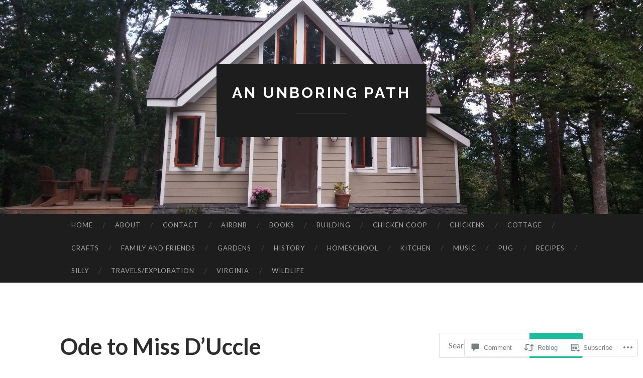

--- FILE ---
content_type: text/html; charset=UTF-8
request_url: https://anunboringpath.com/2019/09/24/ode-to-miss-uuccle/
body_size: 29077
content:
<!DOCTYPE html>
<html lang="en">
<head>
<meta charset="UTF-8">
<meta name="viewport" content="width=device-width, initial-scale=1">
<title>Ode to Miss D’Uccle | An Unboring Path</title>
<link rel="profile" href="http://gmpg.org/xfn/11">
<link rel="pingback" href="https://anunboringpath.com/xmlrpc.php">

<meta name='robots' content='max-image-preview:large' />

<!-- Async WordPress.com Remote Login -->
<script id="wpcom_remote_login_js">
var wpcom_remote_login_extra_auth = '';
function wpcom_remote_login_remove_dom_node_id( element_id ) {
	var dom_node = document.getElementById( element_id );
	if ( dom_node ) { dom_node.parentNode.removeChild( dom_node ); }
}
function wpcom_remote_login_remove_dom_node_classes( class_name ) {
	var dom_nodes = document.querySelectorAll( '.' + class_name );
	for ( var i = 0; i < dom_nodes.length; i++ ) {
		dom_nodes[ i ].parentNode.removeChild( dom_nodes[ i ] );
	}
}
function wpcom_remote_login_final_cleanup() {
	wpcom_remote_login_remove_dom_node_classes( "wpcom_remote_login_msg" );
	wpcom_remote_login_remove_dom_node_id( "wpcom_remote_login_key" );
	wpcom_remote_login_remove_dom_node_id( "wpcom_remote_login_validate" );
	wpcom_remote_login_remove_dom_node_id( "wpcom_remote_login_js" );
	wpcom_remote_login_remove_dom_node_id( "wpcom_request_access_iframe" );
	wpcom_remote_login_remove_dom_node_id( "wpcom_request_access_styles" );
}

// Watch for messages back from the remote login
window.addEventListener( "message", function( e ) {
	if ( e.origin === "https://r-login.wordpress.com" ) {
		var data = {};
		try {
			data = JSON.parse( e.data );
		} catch( e ) {
			wpcom_remote_login_final_cleanup();
			return;
		}

		if ( data.msg === 'LOGIN' ) {
			// Clean up the login check iframe
			wpcom_remote_login_remove_dom_node_id( "wpcom_remote_login_key" );

			var id_regex = new RegExp( /^[0-9]+$/ );
			var token_regex = new RegExp( /^.*|.*|.*$/ );
			if (
				token_regex.test( data.token )
				&& id_regex.test( data.wpcomid )
			) {
				// We have everything we need to ask for a login
				var script = document.createElement( "script" );
				script.setAttribute( "id", "wpcom_remote_login_validate" );
				script.src = '/remote-login.php?wpcom_remote_login=validate'
					+ '&wpcomid=' + data.wpcomid
					+ '&token=' + encodeURIComponent( data.token )
					+ '&host=' + window.location.protocol
					+ '//' + window.location.hostname
					+ '&postid=4726'
					+ '&is_singular=1';
				document.body.appendChild( script );
			}

			return;
		}

		// Safari ITP, not logged in, so redirect
		if ( data.msg === 'LOGIN-REDIRECT' ) {
			window.location = 'https://wordpress.com/log-in?redirect_to=' + window.location.href;
			return;
		}

		// Safari ITP, storage access failed, remove the request
		if ( data.msg === 'LOGIN-REMOVE' ) {
			var css_zap = 'html { -webkit-transition: margin-top 1s; transition: margin-top 1s; } /* 9001 */ html { margin-top: 0 !important; } * html body { margin-top: 0 !important; } @media screen and ( max-width: 782px ) { html { margin-top: 0 !important; } * html body { margin-top: 0 !important; } }';
			var style_zap = document.createElement( 'style' );
			style_zap.type = 'text/css';
			style_zap.appendChild( document.createTextNode( css_zap ) );
			document.body.appendChild( style_zap );

			var e = document.getElementById( 'wpcom_request_access_iframe' );
			e.parentNode.removeChild( e );

			document.cookie = 'wordpress_com_login_access=denied; path=/; max-age=31536000';

			return;
		}

		// Safari ITP
		if ( data.msg === 'REQUEST_ACCESS' ) {
			console.log( 'request access: safari' );

			// Check ITP iframe enable/disable knob
			if ( wpcom_remote_login_extra_auth !== 'safari_itp_iframe' ) {
				return;
			}

			// If we are in a "private window" there is no ITP.
			var private_window = false;
			try {
				var opendb = window.openDatabase( null, null, null, null );
			} catch( e ) {
				private_window = true;
			}

			if ( private_window ) {
				console.log( 'private window' );
				return;
			}

			var iframe = document.createElement( 'iframe' );
			iframe.id = 'wpcom_request_access_iframe';
			iframe.setAttribute( 'scrolling', 'no' );
			iframe.setAttribute( 'sandbox', 'allow-storage-access-by-user-activation allow-scripts allow-same-origin allow-top-navigation-by-user-activation' );
			iframe.src = 'https://r-login.wordpress.com/remote-login.php?wpcom_remote_login=request_access&origin=' + encodeURIComponent( data.origin ) + '&wpcomid=' + encodeURIComponent( data.wpcomid );

			var css = 'html { -webkit-transition: margin-top 1s; transition: margin-top 1s; } /* 9001 */ html { margin-top: 46px !important; } * html body { margin-top: 46px !important; } @media screen and ( max-width: 660px ) { html { margin-top: 71px !important; } * html body { margin-top: 71px !important; } #wpcom_request_access_iframe { display: block; height: 71px !important; } } #wpcom_request_access_iframe { border: 0px; height: 46px; position: fixed; top: 0; left: 0; width: 100%; min-width: 100%; z-index: 99999; background: #23282d; } ';

			var style = document.createElement( 'style' );
			style.type = 'text/css';
			style.id = 'wpcom_request_access_styles';
			style.appendChild( document.createTextNode( css ) );
			document.body.appendChild( style );

			document.body.appendChild( iframe );
		}

		if ( data.msg === 'DONE' ) {
			wpcom_remote_login_final_cleanup();
		}
	}
}, false );

// Inject the remote login iframe after the page has had a chance to load
// more critical resources
window.addEventListener( "DOMContentLoaded", function( e ) {
	var iframe = document.createElement( "iframe" );
	iframe.style.display = "none";
	iframe.setAttribute( "scrolling", "no" );
	iframe.setAttribute( "id", "wpcom_remote_login_key" );
	iframe.src = "https://r-login.wordpress.com/remote-login.php"
		+ "?wpcom_remote_login=key"
		+ "&origin=aHR0cHM6Ly9hbnVuYm9yaW5ncGF0aC5jb20%3D"
		+ "&wpcomid=111461809"
		+ "&time=" + Math.floor( Date.now() / 1000 );
	document.body.appendChild( iframe );
}, false );
</script>
<link rel='dns-prefetch' href='//s0.wp.com' />
<link rel='dns-prefetch' href='//widgets.wp.com' />
<link rel='dns-prefetch' href='//wordpress.com' />
<link rel='dns-prefetch' href='//fonts-api.wp.com' />
<link rel="alternate" type="application/rss+xml" title="An Unboring Path &raquo; Feed" href="https://anunboringpath.com/feed/" />
<link rel="alternate" type="application/rss+xml" title="An Unboring Path &raquo; Comments Feed" href="https://anunboringpath.com/comments/feed/" />
<link rel="alternate" type="application/rss+xml" title="An Unboring Path &raquo; Ode to Miss&nbsp;D’Uccle Comments Feed" href="https://anunboringpath.com/2019/09/24/ode-to-miss-uuccle/feed/" />
	<script type="text/javascript">
		/* <![CDATA[ */
		function addLoadEvent(func) {
			var oldonload = window.onload;
			if (typeof window.onload != 'function') {
				window.onload = func;
			} else {
				window.onload = function () {
					oldonload();
					func();
				}
			}
		}
		/* ]]> */
	</script>
	<link crossorigin='anonymous' rel='stylesheet' id='all-css-0-1' href='/_static/??-eJxtzEkKgDAMQNELWYNjcSGeRdog1Q7BpHh9UQRBXD74fDhImRQFo0DIinxeXGRYUWg222PgHCEkmz0y7OhnQasosXxUGuYC/o/ebfh+b135FMZKd02th77t1hMpiDR+&cssminify=yes' type='text/css' media='all' />
<style id='wp-emoji-styles-inline-css'>

	img.wp-smiley, img.emoji {
		display: inline !important;
		border: none !important;
		box-shadow: none !important;
		height: 1em !important;
		width: 1em !important;
		margin: 0 0.07em !important;
		vertical-align: -0.1em !important;
		background: none !important;
		padding: 0 !important;
	}
/*# sourceURL=wp-emoji-styles-inline-css */
</style>
<link crossorigin='anonymous' rel='stylesheet' id='all-css-2-1' href='/wp-content/plugins/gutenberg-core/v22.2.0/build/styles/block-library/style.css?m=1764855221i&cssminify=yes' type='text/css' media='all' />
<style id='wp-block-library-inline-css'>
.has-text-align-justify {
	text-align:justify;
}
.has-text-align-justify{text-align:justify;}

/*# sourceURL=wp-block-library-inline-css */
</style><style id='global-styles-inline-css'>
:root{--wp--preset--aspect-ratio--square: 1;--wp--preset--aspect-ratio--4-3: 4/3;--wp--preset--aspect-ratio--3-4: 3/4;--wp--preset--aspect-ratio--3-2: 3/2;--wp--preset--aspect-ratio--2-3: 2/3;--wp--preset--aspect-ratio--16-9: 16/9;--wp--preset--aspect-ratio--9-16: 9/16;--wp--preset--color--black: #000000;--wp--preset--color--cyan-bluish-gray: #abb8c3;--wp--preset--color--white: #ffffff;--wp--preset--color--pale-pink: #f78da7;--wp--preset--color--vivid-red: #cf2e2e;--wp--preset--color--luminous-vivid-orange: #ff6900;--wp--preset--color--luminous-vivid-amber: #fcb900;--wp--preset--color--light-green-cyan: #7bdcb5;--wp--preset--color--vivid-green-cyan: #00d084;--wp--preset--color--pale-cyan-blue: #8ed1fc;--wp--preset--color--vivid-cyan-blue: #0693e3;--wp--preset--color--vivid-purple: #9b51e0;--wp--preset--gradient--vivid-cyan-blue-to-vivid-purple: linear-gradient(135deg,rgb(6,147,227) 0%,rgb(155,81,224) 100%);--wp--preset--gradient--light-green-cyan-to-vivid-green-cyan: linear-gradient(135deg,rgb(122,220,180) 0%,rgb(0,208,130) 100%);--wp--preset--gradient--luminous-vivid-amber-to-luminous-vivid-orange: linear-gradient(135deg,rgb(252,185,0) 0%,rgb(255,105,0) 100%);--wp--preset--gradient--luminous-vivid-orange-to-vivid-red: linear-gradient(135deg,rgb(255,105,0) 0%,rgb(207,46,46) 100%);--wp--preset--gradient--very-light-gray-to-cyan-bluish-gray: linear-gradient(135deg,rgb(238,238,238) 0%,rgb(169,184,195) 100%);--wp--preset--gradient--cool-to-warm-spectrum: linear-gradient(135deg,rgb(74,234,220) 0%,rgb(151,120,209) 20%,rgb(207,42,186) 40%,rgb(238,44,130) 60%,rgb(251,105,98) 80%,rgb(254,248,76) 100%);--wp--preset--gradient--blush-light-purple: linear-gradient(135deg,rgb(255,206,236) 0%,rgb(152,150,240) 100%);--wp--preset--gradient--blush-bordeaux: linear-gradient(135deg,rgb(254,205,165) 0%,rgb(254,45,45) 50%,rgb(107,0,62) 100%);--wp--preset--gradient--luminous-dusk: linear-gradient(135deg,rgb(255,203,112) 0%,rgb(199,81,192) 50%,rgb(65,88,208) 100%);--wp--preset--gradient--pale-ocean: linear-gradient(135deg,rgb(255,245,203) 0%,rgb(182,227,212) 50%,rgb(51,167,181) 100%);--wp--preset--gradient--electric-grass: linear-gradient(135deg,rgb(202,248,128) 0%,rgb(113,206,126) 100%);--wp--preset--gradient--midnight: linear-gradient(135deg,rgb(2,3,129) 0%,rgb(40,116,252) 100%);--wp--preset--font-size--small: 13px;--wp--preset--font-size--medium: 20px;--wp--preset--font-size--large: 36px;--wp--preset--font-size--x-large: 42px;--wp--preset--font-family--albert-sans: 'Albert Sans', sans-serif;--wp--preset--font-family--alegreya: Alegreya, serif;--wp--preset--font-family--arvo: Arvo, serif;--wp--preset--font-family--bodoni-moda: 'Bodoni Moda', serif;--wp--preset--font-family--bricolage-grotesque: 'Bricolage Grotesque', sans-serif;--wp--preset--font-family--cabin: Cabin, sans-serif;--wp--preset--font-family--chivo: Chivo, sans-serif;--wp--preset--font-family--commissioner: Commissioner, sans-serif;--wp--preset--font-family--cormorant: Cormorant, serif;--wp--preset--font-family--courier-prime: 'Courier Prime', monospace;--wp--preset--font-family--crimson-pro: 'Crimson Pro', serif;--wp--preset--font-family--dm-mono: 'DM Mono', monospace;--wp--preset--font-family--dm-sans: 'DM Sans', sans-serif;--wp--preset--font-family--dm-serif-display: 'DM Serif Display', serif;--wp--preset--font-family--domine: Domine, serif;--wp--preset--font-family--eb-garamond: 'EB Garamond', serif;--wp--preset--font-family--epilogue: Epilogue, sans-serif;--wp--preset--font-family--fahkwang: Fahkwang, sans-serif;--wp--preset--font-family--figtree: Figtree, sans-serif;--wp--preset--font-family--fira-sans: 'Fira Sans', sans-serif;--wp--preset--font-family--fjalla-one: 'Fjalla One', sans-serif;--wp--preset--font-family--fraunces: Fraunces, serif;--wp--preset--font-family--gabarito: Gabarito, system-ui;--wp--preset--font-family--ibm-plex-mono: 'IBM Plex Mono', monospace;--wp--preset--font-family--ibm-plex-sans: 'IBM Plex Sans', sans-serif;--wp--preset--font-family--ibarra-real-nova: 'Ibarra Real Nova', serif;--wp--preset--font-family--instrument-serif: 'Instrument Serif', serif;--wp--preset--font-family--inter: Inter, sans-serif;--wp--preset--font-family--josefin-sans: 'Josefin Sans', sans-serif;--wp--preset--font-family--jost: Jost, sans-serif;--wp--preset--font-family--libre-baskerville: 'Libre Baskerville', serif;--wp--preset--font-family--libre-franklin: 'Libre Franklin', sans-serif;--wp--preset--font-family--literata: Literata, serif;--wp--preset--font-family--lora: Lora, serif;--wp--preset--font-family--merriweather: Merriweather, serif;--wp--preset--font-family--montserrat: Montserrat, sans-serif;--wp--preset--font-family--newsreader: Newsreader, serif;--wp--preset--font-family--noto-sans-mono: 'Noto Sans Mono', sans-serif;--wp--preset--font-family--nunito: Nunito, sans-serif;--wp--preset--font-family--open-sans: 'Open Sans', sans-serif;--wp--preset--font-family--overpass: Overpass, sans-serif;--wp--preset--font-family--pt-serif: 'PT Serif', serif;--wp--preset--font-family--petrona: Petrona, serif;--wp--preset--font-family--piazzolla: Piazzolla, serif;--wp--preset--font-family--playfair-display: 'Playfair Display', serif;--wp--preset--font-family--plus-jakarta-sans: 'Plus Jakarta Sans', sans-serif;--wp--preset--font-family--poppins: Poppins, sans-serif;--wp--preset--font-family--raleway: Raleway, sans-serif;--wp--preset--font-family--roboto: Roboto, sans-serif;--wp--preset--font-family--roboto-slab: 'Roboto Slab', serif;--wp--preset--font-family--rubik: Rubik, sans-serif;--wp--preset--font-family--rufina: Rufina, serif;--wp--preset--font-family--sora: Sora, sans-serif;--wp--preset--font-family--source-sans-3: 'Source Sans 3', sans-serif;--wp--preset--font-family--source-serif-4: 'Source Serif 4', serif;--wp--preset--font-family--space-mono: 'Space Mono', monospace;--wp--preset--font-family--syne: Syne, sans-serif;--wp--preset--font-family--texturina: Texturina, serif;--wp--preset--font-family--urbanist: Urbanist, sans-serif;--wp--preset--font-family--work-sans: 'Work Sans', sans-serif;--wp--preset--spacing--20: 0.44rem;--wp--preset--spacing--30: 0.67rem;--wp--preset--spacing--40: 1rem;--wp--preset--spacing--50: 1.5rem;--wp--preset--spacing--60: 2.25rem;--wp--preset--spacing--70: 3.38rem;--wp--preset--spacing--80: 5.06rem;--wp--preset--shadow--natural: 6px 6px 9px rgba(0, 0, 0, 0.2);--wp--preset--shadow--deep: 12px 12px 50px rgba(0, 0, 0, 0.4);--wp--preset--shadow--sharp: 6px 6px 0px rgba(0, 0, 0, 0.2);--wp--preset--shadow--outlined: 6px 6px 0px -3px rgb(255, 255, 255), 6px 6px rgb(0, 0, 0);--wp--preset--shadow--crisp: 6px 6px 0px rgb(0, 0, 0);}:where(.is-layout-flex){gap: 0.5em;}:where(.is-layout-grid){gap: 0.5em;}body .is-layout-flex{display: flex;}.is-layout-flex{flex-wrap: wrap;align-items: center;}.is-layout-flex > :is(*, div){margin: 0;}body .is-layout-grid{display: grid;}.is-layout-grid > :is(*, div){margin: 0;}:where(.wp-block-columns.is-layout-flex){gap: 2em;}:where(.wp-block-columns.is-layout-grid){gap: 2em;}:where(.wp-block-post-template.is-layout-flex){gap: 1.25em;}:where(.wp-block-post-template.is-layout-grid){gap: 1.25em;}.has-black-color{color: var(--wp--preset--color--black) !important;}.has-cyan-bluish-gray-color{color: var(--wp--preset--color--cyan-bluish-gray) !important;}.has-white-color{color: var(--wp--preset--color--white) !important;}.has-pale-pink-color{color: var(--wp--preset--color--pale-pink) !important;}.has-vivid-red-color{color: var(--wp--preset--color--vivid-red) !important;}.has-luminous-vivid-orange-color{color: var(--wp--preset--color--luminous-vivid-orange) !important;}.has-luminous-vivid-amber-color{color: var(--wp--preset--color--luminous-vivid-amber) !important;}.has-light-green-cyan-color{color: var(--wp--preset--color--light-green-cyan) !important;}.has-vivid-green-cyan-color{color: var(--wp--preset--color--vivid-green-cyan) !important;}.has-pale-cyan-blue-color{color: var(--wp--preset--color--pale-cyan-blue) !important;}.has-vivid-cyan-blue-color{color: var(--wp--preset--color--vivid-cyan-blue) !important;}.has-vivid-purple-color{color: var(--wp--preset--color--vivid-purple) !important;}.has-black-background-color{background-color: var(--wp--preset--color--black) !important;}.has-cyan-bluish-gray-background-color{background-color: var(--wp--preset--color--cyan-bluish-gray) !important;}.has-white-background-color{background-color: var(--wp--preset--color--white) !important;}.has-pale-pink-background-color{background-color: var(--wp--preset--color--pale-pink) !important;}.has-vivid-red-background-color{background-color: var(--wp--preset--color--vivid-red) !important;}.has-luminous-vivid-orange-background-color{background-color: var(--wp--preset--color--luminous-vivid-orange) !important;}.has-luminous-vivid-amber-background-color{background-color: var(--wp--preset--color--luminous-vivid-amber) !important;}.has-light-green-cyan-background-color{background-color: var(--wp--preset--color--light-green-cyan) !important;}.has-vivid-green-cyan-background-color{background-color: var(--wp--preset--color--vivid-green-cyan) !important;}.has-pale-cyan-blue-background-color{background-color: var(--wp--preset--color--pale-cyan-blue) !important;}.has-vivid-cyan-blue-background-color{background-color: var(--wp--preset--color--vivid-cyan-blue) !important;}.has-vivid-purple-background-color{background-color: var(--wp--preset--color--vivid-purple) !important;}.has-black-border-color{border-color: var(--wp--preset--color--black) !important;}.has-cyan-bluish-gray-border-color{border-color: var(--wp--preset--color--cyan-bluish-gray) !important;}.has-white-border-color{border-color: var(--wp--preset--color--white) !important;}.has-pale-pink-border-color{border-color: var(--wp--preset--color--pale-pink) !important;}.has-vivid-red-border-color{border-color: var(--wp--preset--color--vivid-red) !important;}.has-luminous-vivid-orange-border-color{border-color: var(--wp--preset--color--luminous-vivid-orange) !important;}.has-luminous-vivid-amber-border-color{border-color: var(--wp--preset--color--luminous-vivid-amber) !important;}.has-light-green-cyan-border-color{border-color: var(--wp--preset--color--light-green-cyan) !important;}.has-vivid-green-cyan-border-color{border-color: var(--wp--preset--color--vivid-green-cyan) !important;}.has-pale-cyan-blue-border-color{border-color: var(--wp--preset--color--pale-cyan-blue) !important;}.has-vivid-cyan-blue-border-color{border-color: var(--wp--preset--color--vivid-cyan-blue) !important;}.has-vivid-purple-border-color{border-color: var(--wp--preset--color--vivid-purple) !important;}.has-vivid-cyan-blue-to-vivid-purple-gradient-background{background: var(--wp--preset--gradient--vivid-cyan-blue-to-vivid-purple) !important;}.has-light-green-cyan-to-vivid-green-cyan-gradient-background{background: var(--wp--preset--gradient--light-green-cyan-to-vivid-green-cyan) !important;}.has-luminous-vivid-amber-to-luminous-vivid-orange-gradient-background{background: var(--wp--preset--gradient--luminous-vivid-amber-to-luminous-vivid-orange) !important;}.has-luminous-vivid-orange-to-vivid-red-gradient-background{background: var(--wp--preset--gradient--luminous-vivid-orange-to-vivid-red) !important;}.has-very-light-gray-to-cyan-bluish-gray-gradient-background{background: var(--wp--preset--gradient--very-light-gray-to-cyan-bluish-gray) !important;}.has-cool-to-warm-spectrum-gradient-background{background: var(--wp--preset--gradient--cool-to-warm-spectrum) !important;}.has-blush-light-purple-gradient-background{background: var(--wp--preset--gradient--blush-light-purple) !important;}.has-blush-bordeaux-gradient-background{background: var(--wp--preset--gradient--blush-bordeaux) !important;}.has-luminous-dusk-gradient-background{background: var(--wp--preset--gradient--luminous-dusk) !important;}.has-pale-ocean-gradient-background{background: var(--wp--preset--gradient--pale-ocean) !important;}.has-electric-grass-gradient-background{background: var(--wp--preset--gradient--electric-grass) !important;}.has-midnight-gradient-background{background: var(--wp--preset--gradient--midnight) !important;}.has-small-font-size{font-size: var(--wp--preset--font-size--small) !important;}.has-medium-font-size{font-size: var(--wp--preset--font-size--medium) !important;}.has-large-font-size{font-size: var(--wp--preset--font-size--large) !important;}.has-x-large-font-size{font-size: var(--wp--preset--font-size--x-large) !important;}.has-albert-sans-font-family{font-family: var(--wp--preset--font-family--albert-sans) !important;}.has-alegreya-font-family{font-family: var(--wp--preset--font-family--alegreya) !important;}.has-arvo-font-family{font-family: var(--wp--preset--font-family--arvo) !important;}.has-bodoni-moda-font-family{font-family: var(--wp--preset--font-family--bodoni-moda) !important;}.has-bricolage-grotesque-font-family{font-family: var(--wp--preset--font-family--bricolage-grotesque) !important;}.has-cabin-font-family{font-family: var(--wp--preset--font-family--cabin) !important;}.has-chivo-font-family{font-family: var(--wp--preset--font-family--chivo) !important;}.has-commissioner-font-family{font-family: var(--wp--preset--font-family--commissioner) !important;}.has-cormorant-font-family{font-family: var(--wp--preset--font-family--cormorant) !important;}.has-courier-prime-font-family{font-family: var(--wp--preset--font-family--courier-prime) !important;}.has-crimson-pro-font-family{font-family: var(--wp--preset--font-family--crimson-pro) !important;}.has-dm-mono-font-family{font-family: var(--wp--preset--font-family--dm-mono) !important;}.has-dm-sans-font-family{font-family: var(--wp--preset--font-family--dm-sans) !important;}.has-dm-serif-display-font-family{font-family: var(--wp--preset--font-family--dm-serif-display) !important;}.has-domine-font-family{font-family: var(--wp--preset--font-family--domine) !important;}.has-eb-garamond-font-family{font-family: var(--wp--preset--font-family--eb-garamond) !important;}.has-epilogue-font-family{font-family: var(--wp--preset--font-family--epilogue) !important;}.has-fahkwang-font-family{font-family: var(--wp--preset--font-family--fahkwang) !important;}.has-figtree-font-family{font-family: var(--wp--preset--font-family--figtree) !important;}.has-fira-sans-font-family{font-family: var(--wp--preset--font-family--fira-sans) !important;}.has-fjalla-one-font-family{font-family: var(--wp--preset--font-family--fjalla-one) !important;}.has-fraunces-font-family{font-family: var(--wp--preset--font-family--fraunces) !important;}.has-gabarito-font-family{font-family: var(--wp--preset--font-family--gabarito) !important;}.has-ibm-plex-mono-font-family{font-family: var(--wp--preset--font-family--ibm-plex-mono) !important;}.has-ibm-plex-sans-font-family{font-family: var(--wp--preset--font-family--ibm-plex-sans) !important;}.has-ibarra-real-nova-font-family{font-family: var(--wp--preset--font-family--ibarra-real-nova) !important;}.has-instrument-serif-font-family{font-family: var(--wp--preset--font-family--instrument-serif) !important;}.has-inter-font-family{font-family: var(--wp--preset--font-family--inter) !important;}.has-josefin-sans-font-family{font-family: var(--wp--preset--font-family--josefin-sans) !important;}.has-jost-font-family{font-family: var(--wp--preset--font-family--jost) !important;}.has-libre-baskerville-font-family{font-family: var(--wp--preset--font-family--libre-baskerville) !important;}.has-libre-franklin-font-family{font-family: var(--wp--preset--font-family--libre-franklin) !important;}.has-literata-font-family{font-family: var(--wp--preset--font-family--literata) !important;}.has-lora-font-family{font-family: var(--wp--preset--font-family--lora) !important;}.has-merriweather-font-family{font-family: var(--wp--preset--font-family--merriweather) !important;}.has-montserrat-font-family{font-family: var(--wp--preset--font-family--montserrat) !important;}.has-newsreader-font-family{font-family: var(--wp--preset--font-family--newsreader) !important;}.has-noto-sans-mono-font-family{font-family: var(--wp--preset--font-family--noto-sans-mono) !important;}.has-nunito-font-family{font-family: var(--wp--preset--font-family--nunito) !important;}.has-open-sans-font-family{font-family: var(--wp--preset--font-family--open-sans) !important;}.has-overpass-font-family{font-family: var(--wp--preset--font-family--overpass) !important;}.has-pt-serif-font-family{font-family: var(--wp--preset--font-family--pt-serif) !important;}.has-petrona-font-family{font-family: var(--wp--preset--font-family--petrona) !important;}.has-piazzolla-font-family{font-family: var(--wp--preset--font-family--piazzolla) !important;}.has-playfair-display-font-family{font-family: var(--wp--preset--font-family--playfair-display) !important;}.has-plus-jakarta-sans-font-family{font-family: var(--wp--preset--font-family--plus-jakarta-sans) !important;}.has-poppins-font-family{font-family: var(--wp--preset--font-family--poppins) !important;}.has-raleway-font-family{font-family: var(--wp--preset--font-family--raleway) !important;}.has-roboto-font-family{font-family: var(--wp--preset--font-family--roboto) !important;}.has-roboto-slab-font-family{font-family: var(--wp--preset--font-family--roboto-slab) !important;}.has-rubik-font-family{font-family: var(--wp--preset--font-family--rubik) !important;}.has-rufina-font-family{font-family: var(--wp--preset--font-family--rufina) !important;}.has-sora-font-family{font-family: var(--wp--preset--font-family--sora) !important;}.has-source-sans-3-font-family{font-family: var(--wp--preset--font-family--source-sans-3) !important;}.has-source-serif-4-font-family{font-family: var(--wp--preset--font-family--source-serif-4) !important;}.has-space-mono-font-family{font-family: var(--wp--preset--font-family--space-mono) !important;}.has-syne-font-family{font-family: var(--wp--preset--font-family--syne) !important;}.has-texturina-font-family{font-family: var(--wp--preset--font-family--texturina) !important;}.has-urbanist-font-family{font-family: var(--wp--preset--font-family--urbanist) !important;}.has-work-sans-font-family{font-family: var(--wp--preset--font-family--work-sans) !important;}
/*# sourceURL=global-styles-inline-css */
</style>

<style id='classic-theme-styles-inline-css'>
/*! This file is auto-generated */
.wp-block-button__link{color:#fff;background-color:#32373c;border-radius:9999px;box-shadow:none;text-decoration:none;padding:calc(.667em + 2px) calc(1.333em + 2px);font-size:1.125em}.wp-block-file__button{background:#32373c;color:#fff;text-decoration:none}
/*# sourceURL=/wp-includes/css/classic-themes.min.css */
</style>
<link crossorigin='anonymous' rel='stylesheet' id='all-css-4-1' href='/_static/??-eJx9jksOwjAMRC9EcCsEFQvEUVA+FqTUSRQ77fVxVbEBxMaSZ+bZA0sxPifBJEDNlKndY2LwuaLqVKyAJghDtDghaWzvmXfwG1uKMsa5UpHZ6KTYyMhDQf7HjSjF+qdRaTuxGcAtvb3bjCnkCrZJJisS/RcFXD24FqcAM1ann1VcK/Pnvna50qUfTl3XH8+HYXwBNR1jhQ==&cssminify=yes' type='text/css' media='all' />
<link rel='stylesheet' id='verbum-gutenberg-css-css' href='https://widgets.wp.com/verbum-block-editor/block-editor.css?ver=1738686361' media='all' />
<link crossorigin='anonymous' rel='stylesheet' id='all-css-6-1' href='/_static/??/wp-content/mu-plugins/comment-likes/css/comment-likes.css,/i/noticons/noticons.css?m=1436783281j&cssminify=yes' type='text/css' media='all' />
<link rel='stylesheet' id='hemingway-rewritten-fonts-css' href='https://fonts-api.wp.com/css?family=Raleway%3A400%2C300%2C700%7CLato%3A400%2C700%2C400italic%2C700italic&#038;subset=latin%2Clatin-ext' media='all' />
<link crossorigin='anonymous' rel='stylesheet' id='all-css-8-1' href='/_static/??-eJyFjtEKwjAMRX/IGsbUPYmfIl2JNbNNS9NS9vd24sNEmW/3kJzLhRqVCZyRM+Q7ehSIZYSWiG3Vs0pYE+V2B8mzw70R2cFK8kVFVyyxwIQ5avN4M0hhuBIbsMiYqAnyO351/hmydL7GqBpN8FuTEo4u2BYttK8VbkkWg3LB6EyBP0DdnKa0qBd/7oZTPxyHrj9MT3f6epw=&cssminify=yes' type='text/css' media='all' />
<link crossorigin='anonymous' rel='stylesheet' id='print-css-9-1' href='/wp-content/mu-plugins/global-print/global-print.css?m=1465851035i&cssminify=yes' type='text/css' media='print' />
<style id='jetpack-global-styles-frontend-style-inline-css'>
:root { --font-headings: unset; --font-base: unset; --font-headings-default: -apple-system,BlinkMacSystemFont,"Segoe UI",Roboto,Oxygen-Sans,Ubuntu,Cantarell,"Helvetica Neue",sans-serif; --font-base-default: -apple-system,BlinkMacSystemFont,"Segoe UI",Roboto,Oxygen-Sans,Ubuntu,Cantarell,"Helvetica Neue",sans-serif;}
/*# sourceURL=jetpack-global-styles-frontend-style-inline-css */
</style>
<link crossorigin='anonymous' rel='stylesheet' id='all-css-12-1' href='/_static/??-eJyNjcsKAjEMRX/IGtQZBxfip0hMS9sxTYppGfx7H7gRN+7ugcs5sFRHKi1Ig9Jd5R6zGMyhVaTrh8G6QFHfORhYwlvw6P39PbPENZmt4G/ROQuBKWVkxxrVvuBH1lIoz2waILJekF+HUzlupnG3nQ77YZwfuRJIaQ==&cssminify=yes' type='text/css' media='all' />
<script type="text/javascript" id="jetpack_related-posts-js-extra">
/* <![CDATA[ */
var related_posts_js_options = {"post_heading":"h4"};
//# sourceURL=jetpack_related-posts-js-extra
/* ]]> */
</script>
<script type="text/javascript" id="wpcom-actionbar-placeholder-js-extra">
/* <![CDATA[ */
var actionbardata = {"siteID":"111461809","postID":"4726","siteURL":"https://anunboringpath.com","xhrURL":"https://anunboringpath.com/wp-admin/admin-ajax.php","nonce":"538b1bcb63","isLoggedIn":"","statusMessage":"","subsEmailDefault":"instantly","proxyScriptUrl":"https://s0.wp.com/wp-content/js/wpcom-proxy-request.js?m=1513050504i&amp;ver=20211021","shortlink":"https://wp.me/p7xGj7-1ee","i18n":{"followedText":"New posts from this site will now appear in your \u003Ca href=\"https://wordpress.com/reader\"\u003EReader\u003C/a\u003E","foldBar":"Collapse this bar","unfoldBar":"Expand this bar","shortLinkCopied":"Shortlink copied to clipboard."}};
//# sourceURL=wpcom-actionbar-placeholder-js-extra
/* ]]> */
</script>
<script type="text/javascript" id="jetpack-mu-wpcom-settings-js-before">
/* <![CDATA[ */
var JETPACK_MU_WPCOM_SETTINGS = {"assetsUrl":"https://s0.wp.com/wp-content/mu-plugins/jetpack-mu-wpcom-plugin/sun/jetpack_vendor/automattic/jetpack-mu-wpcom/src/build/"};
//# sourceURL=jetpack-mu-wpcom-settings-js-before
/* ]]> */
</script>
<script crossorigin='anonymous' type='text/javascript'  src='/_static/??/wp-content/mu-plugins/jetpack-plugin/sun/_inc/build/related-posts/related-posts.min.js,/wp-content/js/rlt-proxy.js?m=1755011788j'></script>
<script type="text/javascript" id="rlt-proxy-js-after">
/* <![CDATA[ */
	rltInitialize( {"token":null,"iframeOrigins":["https:\/\/widgets.wp.com"]} );
//# sourceURL=rlt-proxy-js-after
/* ]]> */
</script>
<link rel="EditURI" type="application/rsd+xml" title="RSD" href="https://anunboringpath.wordpress.com/xmlrpc.php?rsd" />
<meta name="generator" content="WordPress.com" />
<link rel="canonical" href="https://anunboringpath.com/2019/09/24/ode-to-miss-uuccle/" />
<link rel='shortlink' href='https://wp.me/p7xGj7-1ee' />
<link rel="alternate" type="application/json+oembed" href="https://public-api.wordpress.com/oembed/?format=json&amp;url=https%3A%2F%2Fanunboringpath.com%2F2019%2F09%2F24%2Fode-to-miss-uuccle%2F&amp;for=wpcom-auto-discovery" /><link rel="alternate" type="application/xml+oembed" href="https://public-api.wordpress.com/oembed/?format=xml&amp;url=https%3A%2F%2Fanunboringpath.com%2F2019%2F09%2F24%2Fode-to-miss-uuccle%2F&amp;for=wpcom-auto-discovery" />
<!-- Jetpack Open Graph Tags -->
<meta property="og:type" content="article" />
<meta property="og:title" content="Ode to Miss D’Uccle" />
<meta property="og:url" content="https://anunboringpath.com/2019/09/24/ode-to-miss-uuccle/" />
<meta property="og:description" content="Please note up front: I am not mourning, and if I were, I would not be mourning just any chicken. I know chickens die on a routine basis. I eat them without thinking about it them having died. But …" />
<meta property="article:published_time" content="2019-09-24T09:55:02+00:00" />
<meta property="article:modified_time" content="2019-09-26T00:30:46+00:00" />
<meta property="og:site_name" content="An Unboring Path" />
<meta property="og:image" content="https://anunboringpath.com/wp-content/uploads/2019/09/miss-duccle-32mp.jpg" />
<meta property="og:image:width" content="1376" />
<meta property="og:image:height" content="1378" />
<meta property="og:image:alt" content="Miss D&#039;uccle (3)2mp.jpg" />
<meta property="og:locale" content="en_US" />
<meta property="article:publisher" content="https://www.facebook.com/WordPresscom" />
<meta name="twitter:text:title" content="Ode to Miss&nbsp;D’Uccle" />
<meta name="twitter:image" content="https://anunboringpath.com/wp-content/uploads/2019/09/miss-duccle-32mp.jpg?w=640" />
<meta name="twitter:image:alt" content="Miss D&#039;uccle (3)2mp.jpg" />
<meta name="twitter:card" content="summary_large_image" />

<!-- End Jetpack Open Graph Tags -->
<link rel="search" type="application/opensearchdescription+xml" href="https://anunboringpath.com/osd.xml" title="An Unboring Path" />
<link rel="search" type="application/opensearchdescription+xml" href="https://s1.wp.com/opensearch.xml" title="WordPress.com" />
<meta name="description" content="Please note up front: I am not mourning, and if I were, I would not be mourning just any chicken. I know chickens die on a routine basis. I eat them without thinking about it them having died. But it has been a long time since one of my own up and keeled over. They&hellip;" />
	<style type="text/css">
			.site-title a,
		.site-description {
			color: #ffffff;
		}
				.site-header-image {
			background-image: url(https://anunboringpath.com/wp-content/uploads/2018/07/cropped-cottage1.jpg);
		}
		</style>
	<link rel="icon" href="https://anunboringpath.com/wp-content/uploads/2018/07/cropped-cottage.jpg?w=32" sizes="32x32" />
<link rel="icon" href="https://anunboringpath.com/wp-content/uploads/2018/07/cropped-cottage.jpg?w=192" sizes="192x192" />
<link rel="apple-touch-icon" href="https://anunboringpath.com/wp-content/uploads/2018/07/cropped-cottage.jpg?w=180" />
<meta name="msapplication-TileImage" content="https://anunboringpath.com/wp-content/uploads/2018/07/cropped-cottage.jpg?w=270" />
<link crossorigin='anonymous' rel='stylesheet' id='all-css-0-3' href='/_static/??-eJyNjM0KgzAQBl9I/ag/lR6KjyK6LhJNNsHN4uuXQuvZ4wzD4EwlRcksGcHK5G11otg4p4n2H0NNMDohzD7SrtDTJT4qUi1wexDiYp4VNB3RlP3V/MX3N4T3o++aun892277AK5vOq4=&cssminify=yes' type='text/css' media='all' />
</head>

<body class="wp-singular post-template-default single single-post postid-4726 single-format-standard custom-background wp-theme-pubhemingway-rewritten customizer-styles-applied jetpack-reblog-enabled">
<div id="page" class="hfeed site">

	<header id="masthead" class="site-header" role="banner">
		<div class="site-header-image">
			<div class="site-branding-wrapper">
				<div class="site-branding">
					<h1 class="site-title"><a href="https://anunboringpath.com/" rel="home">An Unboring Path</a></h1>
					<h2 class="site-description"></h2>
				</div>
			</div>
		</div>
	</header><!-- #masthead -->
	<nav id="site-navigation" class="main-navigation clear" role="navigation">
		<button class="menu-toggle" aria-controls="primary-menu" aria-expanded="false"><span class="screen-reader-text">Menu</span></button>
		<a class="skip-link screen-reader-text" href="#content">Skip to content</a>

		<div class="menu-primary-container"><ul id="primary-menu" class="menu"><li id="menu-item-5" class="menu-item menu-item-type-custom menu-item-object-custom menu-item-5"><a href="/">Home</a></li>
<li id="menu-item-6" class="menu-item menu-item-type-post_type menu-item-object-page menu-item-6"><a href="https://anunboringpath.com/about/">About</a></li>
<li id="menu-item-7" class="menu-item menu-item-type-post_type menu-item-object-page menu-item-7"><a href="https://anunboringpath.com/contact/">Contact</a></li>
<li id="menu-item-2973" class="menu-item menu-item-type-taxonomy menu-item-object-post_tag menu-item-2973"><a href="https://anunboringpath.com/tag/airbnb/">airbnb</a></li>
<li id="menu-item-3010" class="menu-item menu-item-type-taxonomy menu-item-object-post_tag menu-item-3010"><a href="https://anunboringpath.com/tag/books/">books</a></li>
<li id="menu-item-2983" class="menu-item menu-item-type-taxonomy menu-item-object-post_tag menu-item-2983"><a href="https://anunboringpath.com/tag/building/">building</a></li>
<li id="menu-item-2971" class="menu-item menu-item-type-taxonomy menu-item-object-post_tag menu-item-2971"><a href="https://anunboringpath.com/tag/chicken-coop/">chicken coop</a></li>
<li id="menu-item-2929" class="menu-item menu-item-type-taxonomy menu-item-object-post_tag menu-item-2929"><a href="https://anunboringpath.com/tag/chickens/">chickens</a></li>
<li id="menu-item-2975" class="menu-item menu-item-type-taxonomy menu-item-object-post_tag menu-item-2975"><a href="https://anunboringpath.com/tag/cottage/">cottage</a></li>
<li id="menu-item-2992" class="menu-item menu-item-type-taxonomy menu-item-object-post_tag menu-item-2992"><a href="https://anunboringpath.com/tag/crafts/">crafts</a></li>
<li id="menu-item-3005" class="menu-item menu-item-type-taxonomy menu-item-object-post_tag menu-item-3005"><a href="https://anunboringpath.com/tag/family-and-friends/">family and friends</a></li>
<li id="menu-item-2974" class="menu-item menu-item-type-taxonomy menu-item-object-post_tag menu-item-2974"><a href="https://anunboringpath.com/tag/garden/">gardens</a></li>
<li id="menu-item-3000" class="menu-item menu-item-type-taxonomy menu-item-object-post_tag menu-item-3000"><a href="https://anunboringpath.com/tag/history/">history</a></li>
<li id="menu-item-2977" class="menu-item menu-item-type-taxonomy menu-item-object-post_tag menu-item-2977"><a href="https://anunboringpath.com/tag/homeschooling/">homeschool</a></li>
<li id="menu-item-2988" class="menu-item menu-item-type-taxonomy menu-item-object-post_tag menu-item-2988"><a href="https://anunboringpath.com/tag/kitchen/">kitchen</a></li>
<li id="menu-item-2998" class="menu-item menu-item-type-taxonomy menu-item-object-post_tag menu-item-2998"><a href="https://anunboringpath.com/tag/music/">music</a></li>
<li id="menu-item-2972" class="menu-item menu-item-type-taxonomy menu-item-object-post_tag menu-item-2972"><a href="https://anunboringpath.com/tag/pug/">pug</a></li>
<li id="menu-item-2980" class="menu-item menu-item-type-taxonomy menu-item-object-post_tag menu-item-2980"><a href="https://anunboringpath.com/tag/recipes/">recipes</a></li>
<li id="menu-item-2996" class="menu-item menu-item-type-taxonomy menu-item-object-post_tag menu-item-2996"><a href="https://anunboringpath.com/tag/silly/">silly</a></li>
<li id="menu-item-3002" class="menu-item menu-item-type-taxonomy menu-item-object-post_tag menu-item-3002"><a href="https://anunboringpath.com/tag/travels-exploration/">travels/exploration</a></li>
<li id="menu-item-2976" class="menu-item menu-item-type-taxonomy menu-item-object-post_tag menu-item-2976"><a href="https://anunboringpath.com/tag/virginia/">Virginia</a></li>
<li id="menu-item-2990" class="menu-item menu-item-type-taxonomy menu-item-object-post_tag menu-item-2990"><a href="https://anunboringpath.com/tag/wildlife/">wildlife</a></li>
</ul></div>		<div id="header-search-toggle">
			<span class="screen-reader-text">Search</span>
		</div>
		<div id="header-search">
			<form role="search" method="get" class="search-form" action="https://anunboringpath.com/">
				<label>
					<span class="screen-reader-text">Search for:</span>
					<input type="search" class="search-field" placeholder="Search &hellip;" value="" name="s" />
				</label>
				<input type="submit" class="search-submit" value="Search" />
			</form>		</div>
	</nav><!-- #site-navigation -->
	<div id="content" class="site-content">

	<div id="primary" class="content-area">
		<main id="main" class="site-main" role="main">

					
			
<article id="post-4726" class="post-4726 post type-post status-publish format-standard hentry category-uncategorized tag-chickens tag-mille-fleur-duccle tag-virginia">
	<header class="entry-header">
					<h1 class="entry-title">Ode to Miss&nbsp;D’Uccle</h1>				<div class="entry-meta">
			<span class="posted-on"><a href="https://anunboringpath.com/2019/09/24/ode-to-miss-uuccle/" rel="bookmark"><time class="entry-date published" datetime="2019-09-24T05:55:02-04:00">September 24, 2019</time><time class="updated" datetime="2019-09-25T20:30:46-04:00">September 25, 2019</time></a></span><span class="byline"><span class="sep"> / </span><span class="author vcard"><a class="url fn n" href="https://anunboringpath.com/author/eponine3/">eponine3</a></span></span>					</div><!-- .entry-meta -->
	</header><!-- .entry-header -->

	<div class="entry-content">
		<p>Please note up front: I am not mourning, and if I were, I would not be mourning just any chicken. I know chickens die on a routine basis. I eat them without thinking about it them having died. But it has been a long time since one of my own up and keeled over. They have been heartier than that. They are well protected, well fed, practically pampered (thanks to Sandy who, no doubt, takes secret pleasure in watching them dive after tasty dried mealworms). Miss D’Uccle’s demise is a bit of a mystery.</p>
<p>This is the bird whose fate I relate.</p>
<p><img data-attachment-id="4728" data-permalink="https://anunboringpath.com/2019/09/24/ode-to-miss-uuccle/miss-duccle-32mp/" data-orig-file="https://anunboringpath.com/wp-content/uploads/2019/09/miss-duccle-32mp.jpg" data-orig-size="1376,1378" data-comments-opened="1" data-image-meta="{&quot;aperture&quot;:&quot;1.7&quot;,&quot;credit&quot;:&quot;&quot;,&quot;camera&quot;:&quot;SM-G930V&quot;,&quot;caption&quot;:&quot;&quot;,&quot;created_timestamp&quot;:&quot;1530386707&quot;,&quot;copyright&quot;:&quot;&quot;,&quot;focal_length&quot;:&quot;4.2&quot;,&quot;iso&quot;:&quot;64&quot;,&quot;shutter_speed&quot;:&quot;0.016666666666667&quot;,&quot;title&quot;:&quot;&quot;,&quot;orientation&quot;:&quot;1&quot;,&quot;latitude&quot;:&quot;38.007072083333&quot;,&quot;longitude&quot;:&quot;-78.329808888889&quot;}" data-image-title="Miss D&amp;#8217;uccle (3)2mp" data-image-description="" data-image-caption="" data-medium-file="https://anunboringpath.com/wp-content/uploads/2019/09/miss-duccle-32mp.jpg?w=300" data-large-file="https://anunboringpath.com/wp-content/uploads/2019/09/miss-duccle-32mp.jpg?w=676" class="alignnone size-full wp-image-4728" src="https://anunboringpath.com/wp-content/uploads/2019/09/miss-duccle-32mp.jpg?w=676" alt="Miss D'uccle (3)2mp.jpg"   srcset="https://anunboringpath.com/wp-content/uploads/2019/09/miss-duccle-32mp.jpg 1376w, https://anunboringpath.com/wp-content/uploads/2019/09/miss-duccle-32mp.jpg?w=150&amp;h=150 150w, https://anunboringpath.com/wp-content/uploads/2019/09/miss-duccle-32mp.jpg?w=300&amp;h=300 300w, https://anunboringpath.com/wp-content/uploads/2019/09/miss-duccle-32mp.jpg?w=768&amp;h=769 768w, https://anunboringpath.com/wp-content/uploads/2019/09/miss-duccle-32mp.jpg?w=1024&amp;h=1024 1024w" sizes="(max-width: 1376px) 100vw, 1376px" /></p>
<p>She was a piece of work, this one. Can you tell? Smallest hen in the flock, full of spitfire, always the one guests asked about because of her fancy coloring and perky attitude. I called her Miss D’Uccle, though technically she was (note past tense ☹) a Mille Fleur D’Uccle, a breed that comes from the Belgian town of Uccle, outside Brussels. Descriptions say they are a “bearded” breed, but I see mostly sideburns, don’t you?</p>
<p>A profile shot better reveals the beard of which she was surely proud.</p>
<p><img data-attachment-id="4731" data-permalink="https://anunboringpath.com/2019/09/24/ode-to-miss-uuccle/duccle2-22mp/" data-orig-file="https://anunboringpath.com/wp-content/uploads/2019/09/duccle2-22mp.jpg" data-orig-size="1311,1525" data-comments-opened="1" data-image-meta="{&quot;aperture&quot;:&quot;0&quot;,&quot;credit&quot;:&quot;&quot;,&quot;camera&quot;:&quot;&quot;,&quot;caption&quot;:&quot;&quot;,&quot;created_timestamp&quot;:&quot;1537297543&quot;,&quot;copyright&quot;:&quot;&quot;,&quot;focal_length&quot;:&quot;0&quot;,&quot;iso&quot;:&quot;0&quot;,&quot;shutter_speed&quot;:&quot;0&quot;,&quot;title&quot;:&quot;&quot;,&quot;orientation&quot;:&quot;1&quot;}" data-image-title="duccle2 (2)2mp" data-image-description="" data-image-caption="" data-medium-file="https://anunboringpath.com/wp-content/uploads/2019/09/duccle2-22mp.jpg?w=258" data-large-file="https://anunboringpath.com/wp-content/uploads/2019/09/duccle2-22mp.jpg?w=676" class="alignnone size-full wp-image-4731" src="https://anunboringpath.com/wp-content/uploads/2019/09/duccle2-22mp.jpg?w=676" alt="duccle2 (2)2mp.jpg"   srcset="https://anunboringpath.com/wp-content/uploads/2019/09/duccle2-22mp.jpg 1311w, https://anunboringpath.com/wp-content/uploads/2019/09/duccle2-22mp.jpg?w=129&amp;h=150 129w, https://anunboringpath.com/wp-content/uploads/2019/09/duccle2-22mp.jpg?w=258&amp;h=300 258w, https://anunboringpath.com/wp-content/uploads/2019/09/duccle2-22mp.jpg?w=768&amp;h=893 768w, https://anunboringpath.com/wp-content/uploads/2019/09/duccle2-22mp.jpg?w=880&amp;h=1024 880w" sizes="(max-width: 1311px) 100vw, 1311px" /></p>
<p>The feathered feet are a thing as well. Let the others sport their bare-legged, three-toed-for-all-the-world-to-see business. None of that for her. Miss D’Uccle’s soft brown and white speckled body was complemented beautifully by her perfect red comb (imagine if humans had red combs!).</p>
<p>Just yesterday she was sitting on an egg or two – hers perhaps, and one of the silkie’s probably. (You can never be totally sure unless you nudge them away from the sitting spot and find a warm one underneath, and even then, it’s only a most-likely-it’s-hers situation.)</p>
<p>Did something poisonous bite her? Did she have heart failure or an unknown chicken disease? Or was she sitting because she was brooding, the chicken form of depression? Did her feelings get hurt? Did she decide it’s all just not worth it anymore? We will never know. I went out to collect eggs this afternoon and found her face-in-the-straw. There’s no hope when you are face-in-the-straw.</p>
<p><img data-attachment-id="4734" data-permalink="https://anunboringpath.com/2019/09/24/ode-to-miss-uuccle/dead-chicken-duccle2mp/" data-orig-file="https://anunboringpath.com/wp-content/uploads/2019/09/dead-chicken-duccle2mp.jpg" data-orig-size="1216,1632" data-comments-opened="1" data-image-meta="{&quot;aperture&quot;:&quot;0&quot;,&quot;credit&quot;:&quot;&quot;,&quot;camera&quot;:&quot;&quot;,&quot;caption&quot;:&quot;&quot;,&quot;created_timestamp&quot;:&quot;1569264137&quot;,&quot;copyright&quot;:&quot;&quot;,&quot;focal_length&quot;:&quot;0&quot;,&quot;iso&quot;:&quot;0&quot;,&quot;shutter_speed&quot;:&quot;0&quot;,&quot;title&quot;:&quot;&quot;,&quot;orientation&quot;:&quot;1&quot;}" data-image-title="dead chicken d&amp;#8217;uccle2mp" data-image-description="" data-image-caption="" data-medium-file="https://anunboringpath.com/wp-content/uploads/2019/09/dead-chicken-duccle2mp.jpg?w=224" data-large-file="https://anunboringpath.com/wp-content/uploads/2019/09/dead-chicken-duccle2mp.jpg?w=676" class="alignnone size-full wp-image-4734" src="https://anunboringpath.com/wp-content/uploads/2019/09/dead-chicken-duccle2mp.jpg?w=676" alt="dead chicken d'uccle2mp"   srcset="https://anunboringpath.com/wp-content/uploads/2019/09/dead-chicken-duccle2mp.jpg 1216w, https://anunboringpath.com/wp-content/uploads/2019/09/dead-chicken-duccle2mp.jpg?w=112&amp;h=150 112w, https://anunboringpath.com/wp-content/uploads/2019/09/dead-chicken-duccle2mp.jpg?w=224&amp;h=300 224w, https://anunboringpath.com/wp-content/uploads/2019/09/dead-chicken-duccle2mp.jpg?w=768&amp;h=1031 768w, https://anunboringpath.com/wp-content/uploads/2019/09/dead-chicken-duccle2mp.jpg?w=763&amp;h=1024 763w" sizes="(max-width: 1216px) 100vw, 1216px" /></p>
<p>Typically in the past, when a chicken dies, we throw it – chickens turn ungendered to me upon death – over the hill, the very steep hill that overlooks many acres of additional woods beyond my property. We do this for two reasons: 1. it’s the easiest thing to do, and we have a lot going on around here, and 2. so some lucky fox or raccoon or hawk can find a free meal and be happy and praise God in their own way. It’s not recycling, it’s full-cycling, giving back. There are perils to such an approach though, as we reviewed at the dinner table when discussing what to do next while said bird remained for the time being in the coop.</p>
<p>Peril #1: The Standing Obstructions. There was the time when Sandy went behind the garden and attempted to throw a dead one down the hill, but it got caught in the crotch of a tree about ten feet up. Likely, when you live next to an unmanicured forest where towering trees, saplings and every height of green woody thing in between fills the space, something solid will get in the way.</p>
<p>Peril #2: The Unexpected Return. There was the time when Bridget, a golden retriever I had, came charging back up the hill with a dead chicken in her mouth. Granted, it should not be surprising when dogs with “retriever” in their name, when dogs famous for, routinely used for, retrieving dead birds in the field should appear having thus retrieved. Nonetheless, you think when you throw a dead bird over the hill, it will stay over the hill! The thing about dead birds is – unless you are going to eat them – you really don’t want to see them again.</p>
<p>Peril #3: The Cannibal-in-Them Emerges. We have not seen this, but we fear it. The same chickens that happily eat anything you throw in their outdoor space, <em>anything</em>, including the leftovers from a chicken dinner (and they will pick those bones clean!), just might have no qualms about a free meal in their own midst, assuming they could get past the feathers. My experience tells me you don’t put anything past chickens.</p>
<p>The disposal alternative to the hopefully-far-flung fling is digging, and digging a hole in Virginia concrete (in other places referred to as dirt or soil), especially after weeks of little rain, involves a pickaxe and rather a good deal of physical labor better applied to porch-building, gardening, etc. All things considered, you find a way to give a free lunch to the wildlife wandering in the woods outside the coop.</p>
<p>Samuel, wanting to avoid the trees-as-catchers problem, said, “I’ll walk it down.” Bless him. That would be a good idea. Pre-walk, however, he was not agreeable to a photo. This is his I’m-not-posing-with-a-dead-chicken photo. Note poor quality of photo with uncooperative subject. And I don’t mean the chicken.</p>
<p><img data-attachment-id="4733" data-permalink="https://anunboringpath.com/2019/09/24/ode-to-miss-uuccle/dead-chicken-duccle-samuel2mp/" data-orig-file="https://anunboringpath.com/wp-content/uploads/2019/09/dead-chicken-duccle-samuel2mp.jpg" data-orig-size="1632,1224" data-comments-opened="1" data-image-meta="{&quot;aperture&quot;:&quot;0&quot;,&quot;credit&quot;:&quot;&quot;,&quot;camera&quot;:&quot;&quot;,&quot;caption&quot;:&quot;&quot;,&quot;created_timestamp&quot;:&quot;1569264249&quot;,&quot;copyright&quot;:&quot;&quot;,&quot;focal_length&quot;:&quot;0&quot;,&quot;iso&quot;:&quot;0&quot;,&quot;shutter_speed&quot;:&quot;0&quot;,&quot;title&quot;:&quot;&quot;,&quot;orientation&quot;:&quot;1&quot;}" data-image-title="dead chicken d&amp;#8217;uccle Samuel2mp" data-image-description="" data-image-caption="" data-medium-file="https://anunboringpath.com/wp-content/uploads/2019/09/dead-chicken-duccle-samuel2mp.jpg?w=300" data-large-file="https://anunboringpath.com/wp-content/uploads/2019/09/dead-chicken-duccle-samuel2mp.jpg?w=676" loading="lazy" class="alignnone size-full wp-image-4733" src="https://anunboringpath.com/wp-content/uploads/2019/09/dead-chicken-duccle-samuel2mp.jpg?w=676" alt="dead chicken d'uccle Samuel2mp"   srcset="https://anunboringpath.com/wp-content/uploads/2019/09/dead-chicken-duccle-samuel2mp.jpg 1632w, https://anunboringpath.com/wp-content/uploads/2019/09/dead-chicken-duccle-samuel2mp.jpg?w=150&amp;h=113 150w, https://anunboringpath.com/wp-content/uploads/2019/09/dead-chicken-duccle-samuel2mp.jpg?w=300&amp;h=225 300w, https://anunboringpath.com/wp-content/uploads/2019/09/dead-chicken-duccle-samuel2mp.jpg?w=768&amp;h=576 768w, https://anunboringpath.com/wp-content/uploads/2019/09/dead-chicken-duccle-samuel2mp.jpg?w=1024&amp;h=768 1024w, https://anunboringpath.com/wp-content/uploads/2019/09/dead-chicken-duccle-samuel2mp.jpg?w=1440&amp;h=1080 1440w" sizes="(max-width: 1632px) 100vw, 1632px" /></p>
<p>Being flung into the woods is not the most heart-touching finale to a well-lived life, I’ll grant you. I cannot be accused of over-sentimentality when it comes to my chickens, much as I am amused by them and appreciate their wonderful eggs. (Dogs are another thing, don’t get me started.) But Miss D’Uccle was a good one, and we will miss her. And we didn’t eat her. And here I am ode-ing her, right? That has to count for something.</p>
<p>&nbsp;</p>
<div id="jp-post-flair" class="sharedaddy sd-like-enabled sd-sharing-enabled"><div class="sharedaddy sd-sharing-enabled"><div class="robots-nocontent sd-block sd-social sd-social-icon-text sd-sharing"><h3 class="sd-title">Share this:</h3><div class="sd-content"><ul><li class="share-twitter"><a rel="nofollow noopener noreferrer"
				data-shared="sharing-twitter-4726"
				class="share-twitter sd-button share-icon"
				href="https://anunboringpath.com/2019/09/24/ode-to-miss-uuccle/?share=twitter"
				target="_blank"
				aria-labelledby="sharing-twitter-4726"
				>
				<span id="sharing-twitter-4726" hidden>Click to share on X (Opens in new window)</span>
				<span>X</span>
			</a></li><li class="share-facebook"><a rel="nofollow noopener noreferrer"
				data-shared="sharing-facebook-4726"
				class="share-facebook sd-button share-icon"
				href="https://anunboringpath.com/2019/09/24/ode-to-miss-uuccle/?share=facebook"
				target="_blank"
				aria-labelledby="sharing-facebook-4726"
				>
				<span id="sharing-facebook-4726" hidden>Click to share on Facebook (Opens in new window)</span>
				<span>Facebook</span>
			</a></li><li class="share-end"></li></ul></div></div></div><div class='sharedaddy sd-block sd-like jetpack-likes-widget-wrapper jetpack-likes-widget-unloaded' id='like-post-wrapper-111461809-4726-696051f730b0a' data-src='//widgets.wp.com/likes/index.html?ver=20260109#blog_id=111461809&amp;post_id=4726&amp;origin=anunboringpath.wordpress.com&amp;obj_id=111461809-4726-696051f730b0a&amp;domain=anunboringpath.com' data-name='like-post-frame-111461809-4726-696051f730b0a' data-title='Like or Reblog'><div class='likes-widget-placeholder post-likes-widget-placeholder' style='height: 55px;'><span class='button'><span>Like</span></span> <span class='loading'>Loading...</span></div><span class='sd-text-color'></span><a class='sd-link-color'></a></div>
<div id='jp-relatedposts' class='jp-relatedposts' >
	<h3 class="jp-relatedposts-headline"><em>Related</em></h3>
</div></div>			</div><!-- .entry-content -->

	<footer class="entry-meta">
						<div class="entry-categories">
					<a href="https://anunboringpath.com/category/uncategorized/" rel="category tag">Uncategorized</a>				</div>
					<div class="entry-tags"><a href="https://anunboringpath.com/tag/chickens/" rel="tag">chickens</a>, <a href="https://anunboringpath.com/tag/mille-fleur-duccle/" rel="tag">Mille Fleur D'Uccle</a>, <a href="https://anunboringpath.com/tag/virginia/" rel="tag">Virginia</a></div>	</footer><!-- .entry-meta -->
</article><!-- #post-## -->

				<nav class="navigation post-navigation" role="navigation">
		<h1 class="screen-reader-text">Post navigation</h1>
		<div class="nav-links">
			<div class="nav-previous"><a href="https://anunboringpath.com/2019/09/17/a-wooden-pie-crust/" rel="prev"><span class="meta-nav">&larr;</span> A Wooden Pie&nbsp;Crust</a></div><div class="nav-next"><a href="https://anunboringpath.com/2019/09/26/morning-joy/" rel="next">Morning Joy <span class="meta-nav">&rarr;</span></a></div>		</div><!-- .nav-links -->
	</nav><!-- .navigation -->
	
			
<div id="comments" class="comments-area">

	
			<h2 class="comments-title">
			13 thoughts on &ldquo;<span>Ode to Miss&nbsp;D’Uccle</span>&rdquo;		</h2>

		
		<ol class="comment-list">
				<li class="comment byuser comment-author-haphazardhomemakercom even thread-even depth-1" id="li-comment-1296">
		<article id="comment-1296" class="comment">
			<footer>
				<div class="comment-author vcard">
					<img referrerpolicy="no-referrer" alt='Robin at Haphazard Homemaker&#039;s avatar' src='https://0.gravatar.com/avatar/3ca41541d12f65900ac28580af7e959451a0d1c50fb4bfdf6d9b7762d316a054?s=60&#038;d=identicon&#038;r=G' srcset='https://0.gravatar.com/avatar/3ca41541d12f65900ac28580af7e959451a0d1c50fb4bfdf6d9b7762d316a054?s=60&#038;d=identicon&#038;r=G 1x, https://0.gravatar.com/avatar/3ca41541d12f65900ac28580af7e959451a0d1c50fb4bfdf6d9b7762d316a054?s=90&#038;d=identicon&#038;r=G 1.5x, https://0.gravatar.com/avatar/3ca41541d12f65900ac28580af7e959451a0d1c50fb4bfdf6d9b7762d316a054?s=120&#038;d=identicon&#038;r=G 2x, https://0.gravatar.com/avatar/3ca41541d12f65900ac28580af7e959451a0d1c50fb4bfdf6d9b7762d316a054?s=180&#038;d=identicon&#038;r=G 3x, https://0.gravatar.com/avatar/3ca41541d12f65900ac28580af7e959451a0d1c50fb4bfdf6d9b7762d316a054?s=240&#038;d=identicon&#038;r=G 4x' class='avatar avatar-60' height='60' width='60' loading='lazy' decoding='async' />					<cite class="fn"><a href="https://haphazardhomemaker.com" class="url" rel="ugc external nofollow">Robin at Haphazard Homemaker</a></cite>				</div><!-- .comment-author .vcard -->
				
				<div class="comment-meta comment-metadata">
					<a href="https://anunboringpath.com/2019/09/24/ode-to-miss-uuccle/#comment-1296"><time pubdate datetime="2019-09-24T08:22:16-04:00">
					September 24, 2019 at 8:22 am					</time></a>
				</div><!-- .comment-meta .commentmetadata -->
			</footer>

			<div class="comment-content"><p>We had a chicken just drop for no apparent reason one time. It happens.<br />
The struggle is real, trying to determine the best way for disposal. 🙂</p>
<p id="comment-like-1296" data-liked=comment-not-liked class="comment-likes comment-not-liked"><a href="https://anunboringpath.com/2019/09/24/ode-to-miss-uuccle/?like_comment=1296&#038;_wpnonce=848827db8b" class="comment-like-link needs-login" rel="nofollow" data-blog="111461809"><span>Like</span></a><span id="comment-like-count-1296" class="comment-like-feedback">Like</span></p>
</div>

			<div class="comment-actions">
				<a rel="nofollow" class="comment-reply-link" href="https://anunboringpath.com/2019/09/24/ode-to-miss-uuccle/?replytocom=1296#respond" data-commentid="1296" data-postid="4726" data-belowelement="comment-1296" data-respondelement="respond" data-replyto="Reply to Robin at Haphazard Homemaker" aria-label="Reply to Robin at Haphazard Homemaker">Reply</a>							</div><!-- .reply -->
		</article><!-- #comment-## -->

	<ul class="children">
	<li class="comment byuser comment-author-eponine3 bypostauthor odd alt depth-2" id="li-comment-1297">
		<article id="comment-1297" class="comment">
			<footer>
				<div class="comment-author vcard">
					<img referrerpolicy="no-referrer" alt='eponine3&#039;s avatar' src='https://2.gravatar.com/avatar/ba6344739fd3419c608be4af9224c163f41abe96119bbcdcd8993dd4635a4b59?s=60&#038;d=identicon&#038;r=G' srcset='https://2.gravatar.com/avatar/ba6344739fd3419c608be4af9224c163f41abe96119bbcdcd8993dd4635a4b59?s=60&#038;d=identicon&#038;r=G 1x, https://2.gravatar.com/avatar/ba6344739fd3419c608be4af9224c163f41abe96119bbcdcd8993dd4635a4b59?s=90&#038;d=identicon&#038;r=G 1.5x, https://2.gravatar.com/avatar/ba6344739fd3419c608be4af9224c163f41abe96119bbcdcd8993dd4635a4b59?s=120&#038;d=identicon&#038;r=G 2x, https://2.gravatar.com/avatar/ba6344739fd3419c608be4af9224c163f41abe96119bbcdcd8993dd4635a4b59?s=180&#038;d=identicon&#038;r=G 3x, https://2.gravatar.com/avatar/ba6344739fd3419c608be4af9224c163f41abe96119bbcdcd8993dd4635a4b59?s=240&#038;d=identicon&#038;r=G 4x' class='avatar avatar-60' height='60' width='60' loading='lazy' decoding='async' />					<cite class="fn"><a href="https://anunboringpath.wordpress.com" class="url" rel="ugc external nofollow">eponine3</a></cite>				</div><!-- .comment-author .vcard -->
				
				<div class="comment-meta comment-metadata">
					<a href="https://anunboringpath.com/2019/09/24/ode-to-miss-uuccle/#comment-1297"><time pubdate datetime="2019-09-24T21:24:53-04:00">
					September 24, 2019 at 9:24 pm					</time></a>
				</div><!-- .comment-meta .commentmetadata -->
			</footer>

			<div class="comment-content"><p>Such a struggle! It occurs to me that many people have never had to dispose of a dead chicken. The first time we had chickens, years ago, we had four of them for a while, then for some reason didn&#8217;t want to do it any more (I have no idea why!) and just gave them to someone who had more chickens. That was easy!! </p>
<p id="comment-like-1297" data-liked=comment-not-liked class="comment-likes comment-not-liked"><a href="https://anunboringpath.com/2019/09/24/ode-to-miss-uuccle/?like_comment=1297&#038;_wpnonce=bd039f9329" class="comment-like-link needs-login" rel="nofollow" data-blog="111461809"><span>Like</span></a><span id="comment-like-count-1297" class="comment-like-feedback">Liked by <a href="#" class="view-likers" data-like-count="1">1 person</a></span></p>
</div>

			<div class="comment-actions">
				<a rel="nofollow" class="comment-reply-link" href="https://anunboringpath.com/2019/09/24/ode-to-miss-uuccle/?replytocom=1297#respond" data-commentid="1297" data-postid="4726" data-belowelement="comment-1297" data-respondelement="respond" data-replyto="Reply to eponine3" aria-label="Reply to eponine3">Reply</a>							</div><!-- .reply -->
		</article><!-- #comment-## -->

	<ul class="children">
	<li class="comment byuser comment-author-haphazardhomemakercom even depth-3" id="li-comment-1298">
		<article id="comment-1298" class="comment">
			<footer>
				<div class="comment-author vcard">
					<img referrerpolicy="no-referrer" alt='Robin at Haphazard Homemaker&#039;s avatar' src='https://0.gravatar.com/avatar/3ca41541d12f65900ac28580af7e959451a0d1c50fb4bfdf6d9b7762d316a054?s=60&#038;d=identicon&#038;r=G' srcset='https://0.gravatar.com/avatar/3ca41541d12f65900ac28580af7e959451a0d1c50fb4bfdf6d9b7762d316a054?s=60&#038;d=identicon&#038;r=G 1x, https://0.gravatar.com/avatar/3ca41541d12f65900ac28580af7e959451a0d1c50fb4bfdf6d9b7762d316a054?s=90&#038;d=identicon&#038;r=G 1.5x, https://0.gravatar.com/avatar/3ca41541d12f65900ac28580af7e959451a0d1c50fb4bfdf6d9b7762d316a054?s=120&#038;d=identicon&#038;r=G 2x, https://0.gravatar.com/avatar/3ca41541d12f65900ac28580af7e959451a0d1c50fb4bfdf6d9b7762d316a054?s=180&#038;d=identicon&#038;r=G 3x, https://0.gravatar.com/avatar/3ca41541d12f65900ac28580af7e959451a0d1c50fb4bfdf6d9b7762d316a054?s=240&#038;d=identicon&#038;r=G 4x' class='avatar avatar-60' height='60' width='60' loading='lazy' decoding='async' />					<cite class="fn"><a href="https://haphazardhomemaker.com" class="url" rel="ugc external nofollow">Robin at Haphazard Homemaker</a></cite>				</div><!-- .comment-author .vcard -->
				
				<div class="comment-meta comment-metadata">
					<a href="https://anunboringpath.com/2019/09/24/ode-to-miss-uuccle/#comment-1298"><time pubdate datetime="2019-09-24T21:53:34-04:00">
					September 24, 2019 at 9:53 pm					</time></a>
				</div><!-- .comment-meta .commentmetadata -->
			</footer>

			<div class="comment-content"><p>We&#8217;ve given away chickens too, when Hubby had to go out on the road working and I wanted to go with him.</p>
<p id="comment-like-1298" data-liked=comment-not-liked class="comment-likes comment-not-liked"><a href="https://anunboringpath.com/2019/09/24/ode-to-miss-uuccle/?like_comment=1298&#038;_wpnonce=b94379e709" class="comment-like-link needs-login" rel="nofollow" data-blog="111461809"><span>Like</span></a><span id="comment-like-count-1298" class="comment-like-feedback">Like</span></p>
</div>

			<div class="comment-actions">
											</div><!-- .reply -->
		</article><!-- #comment-## -->

	</li><!-- #comment-## -->
</ul><!-- .children -->
</li><!-- #comment-## -->
</ul><!-- .children -->
</li><!-- #comment-## -->
	<li class="comment odd alt thread-odd thread-alt depth-1" id="li-comment-1299">
		<article id="comment-1299" class="comment">
			<footer>
				<div class="comment-author vcard">
					<img referrerpolicy="no-referrer" alt='Nancy&#039;s avatar' src='https://0.gravatar.com/avatar/f5c3d687aa2f85f3b4780cf3a42d4230c0be94dc328c0e8fe069ead6db361a6d?s=60&#038;d=identicon&#038;r=G' srcset='https://0.gravatar.com/avatar/f5c3d687aa2f85f3b4780cf3a42d4230c0be94dc328c0e8fe069ead6db361a6d?s=60&#038;d=identicon&#038;r=G 1x, https://0.gravatar.com/avatar/f5c3d687aa2f85f3b4780cf3a42d4230c0be94dc328c0e8fe069ead6db361a6d?s=90&#038;d=identicon&#038;r=G 1.5x, https://0.gravatar.com/avatar/f5c3d687aa2f85f3b4780cf3a42d4230c0be94dc328c0e8fe069ead6db361a6d?s=120&#038;d=identicon&#038;r=G 2x, https://0.gravatar.com/avatar/f5c3d687aa2f85f3b4780cf3a42d4230c0be94dc328c0e8fe069ead6db361a6d?s=180&#038;d=identicon&#038;r=G 3x, https://0.gravatar.com/avatar/f5c3d687aa2f85f3b4780cf3a42d4230c0be94dc328c0e8fe069ead6db361a6d?s=240&#038;d=identicon&#038;r=G 4x' class='avatar avatar-60' height='60' width='60' loading='lazy' decoding='async' />					<cite class="fn">Nancy</cite>				</div><!-- .comment-author .vcard -->
				
				<div class="comment-meta comment-metadata">
					<a href="https://anunboringpath.com/2019/09/24/ode-to-miss-uuccle/#comment-1299"><time pubdate datetime="2019-09-24T21:57:09-04:00">
					September 24, 2019 at 9:57 pm					</time></a>
				</div><!-- .comment-meta .commentmetadata -->
			</footer>

			<div class="comment-content"><p>Sad but oh, so funny. I had not heard of (chicken) &#8220;face-in-the-straw,&#8221; only &#8220;turkey in the straw.&#8221; I always learn something new in your blog, Patricia, often while I&#8217;m laughing at the comical descriptions you present to us!</p>
<p id="comment-like-1299" data-liked=comment-not-liked class="comment-likes comment-not-liked"><a href="https://anunboringpath.com/2019/09/24/ode-to-miss-uuccle/?like_comment=1299&#038;_wpnonce=8d76e0c26c" class="comment-like-link needs-login" rel="nofollow" data-blog="111461809"><span>Like</span></a><span id="comment-like-count-1299" class="comment-like-feedback">Like</span></p>
</div>

			<div class="comment-actions">
				<a rel="nofollow" class="comment-reply-link" href="https://anunboringpath.com/2019/09/24/ode-to-miss-uuccle/?replytocom=1299#respond" data-commentid="1299" data-postid="4726" data-belowelement="comment-1299" data-respondelement="respond" data-replyto="Reply to Nancy" aria-label="Reply to Nancy">Reply</a>							</div><!-- .reply -->
		</article><!-- #comment-## -->

	<ul class="children">
	<li class="comment byuser comment-author-eponine3 bypostauthor even depth-2" id="li-comment-1302">
		<article id="comment-1302" class="comment">
			<footer>
				<div class="comment-author vcard">
					<img referrerpolicy="no-referrer" alt='eponine3&#039;s avatar' src='https://2.gravatar.com/avatar/ba6344739fd3419c608be4af9224c163f41abe96119bbcdcd8993dd4635a4b59?s=60&#038;d=identicon&#038;r=G' srcset='https://2.gravatar.com/avatar/ba6344739fd3419c608be4af9224c163f41abe96119bbcdcd8993dd4635a4b59?s=60&#038;d=identicon&#038;r=G 1x, https://2.gravatar.com/avatar/ba6344739fd3419c608be4af9224c163f41abe96119bbcdcd8993dd4635a4b59?s=90&#038;d=identicon&#038;r=G 1.5x, https://2.gravatar.com/avatar/ba6344739fd3419c608be4af9224c163f41abe96119bbcdcd8993dd4635a4b59?s=120&#038;d=identicon&#038;r=G 2x, https://2.gravatar.com/avatar/ba6344739fd3419c608be4af9224c163f41abe96119bbcdcd8993dd4635a4b59?s=180&#038;d=identicon&#038;r=G 3x, https://2.gravatar.com/avatar/ba6344739fd3419c608be4af9224c163f41abe96119bbcdcd8993dd4635a4b59?s=240&#038;d=identicon&#038;r=G 4x' class='avatar avatar-60' height='60' width='60' loading='lazy' decoding='async' />					<cite class="fn"><a href="https://anunboringpath.wordpress.com" class="url" rel="ugc external nofollow">eponine3</a></cite>				</div><!-- .comment-author .vcard -->
				
				<div class="comment-meta comment-metadata">
					<a href="https://anunboringpath.com/2019/09/24/ode-to-miss-uuccle/#comment-1302"><time pubdate datetime="2019-09-25T21:48:57-04:00">
					September 25, 2019 at 9:48 pm					</time></a>
				</div><!-- .comment-meta .commentmetadata -->
			</footer>

			<div class="comment-content"><p>I never thought about turkey in the straw! Tell me about it &#8212; that&#8217;s new to me. See? I learn from you too 🙂</p>
<p id="comment-like-1302" data-liked=comment-not-liked class="comment-likes comment-not-liked"><a href="https://anunboringpath.com/2019/09/24/ode-to-miss-uuccle/?like_comment=1302&#038;_wpnonce=44b824612a" class="comment-like-link needs-login" rel="nofollow" data-blog="111461809"><span>Like</span></a><span id="comment-like-count-1302" class="comment-like-feedback">Like</span></p>
</div>

			<div class="comment-actions">
				<a rel="nofollow" class="comment-reply-link" href="https://anunboringpath.com/2019/09/24/ode-to-miss-uuccle/?replytocom=1302#respond" data-commentid="1302" data-postid="4726" data-belowelement="comment-1302" data-respondelement="respond" data-replyto="Reply to eponine3" aria-label="Reply to eponine3">Reply</a>							</div><!-- .reply -->
		</article><!-- #comment-## -->

	</li><!-- #comment-## -->
</ul><!-- .children -->
</li><!-- #comment-## -->
	<li class="comment byuser comment-author-waywardsparkles odd alt thread-even depth-1" id="li-comment-1304">
		<article id="comment-1304" class="comment">
			<footer>
				<div class="comment-author vcard">
					<img referrerpolicy="no-referrer" alt='waywardsparkles&#039;s avatar' src='https://2.gravatar.com/avatar/ba00d145767d6c02e8b9cf7b056a141cc0bec1f0badec0f39afc80bb4d69574d?s=60&#038;d=identicon&#038;r=G' srcset='https://2.gravatar.com/avatar/ba00d145767d6c02e8b9cf7b056a141cc0bec1f0badec0f39afc80bb4d69574d?s=60&#038;d=identicon&#038;r=G 1x, https://2.gravatar.com/avatar/ba00d145767d6c02e8b9cf7b056a141cc0bec1f0badec0f39afc80bb4d69574d?s=90&#038;d=identicon&#038;r=G 1.5x, https://2.gravatar.com/avatar/ba00d145767d6c02e8b9cf7b056a141cc0bec1f0badec0f39afc80bb4d69574d?s=120&#038;d=identicon&#038;r=G 2x, https://2.gravatar.com/avatar/ba00d145767d6c02e8b9cf7b056a141cc0bec1f0badec0f39afc80bb4d69574d?s=180&#038;d=identicon&#038;r=G 3x, https://2.gravatar.com/avatar/ba00d145767d6c02e8b9cf7b056a141cc0bec1f0badec0f39afc80bb4d69574d?s=240&#038;d=identicon&#038;r=G 4x' class='avatar avatar-60' height='60' width='60' loading='lazy' decoding='async' />					<cite class="fn"><a href="https://waywardsparkles.com/" class="url" rel="ugc external nofollow">waywardsparkles</a></cite>				</div><!-- .comment-author .vcard -->
				
				<div class="comment-meta comment-metadata">
					<a href="https://anunboringpath.com/2019/09/24/ode-to-miss-uuccle/#comment-1304"><time pubdate datetime="2019-09-26T01:57:12-04:00">
					September 26, 2019 at 1:57 am					</time></a>
				</div><!-- .comment-meta .commentmetadata -->
			</footer>

			<div class="comment-content"><p>Patricia,<br />
Poor little chick. She looked like she was spitfire! This was a wonderful ode to her and a nod to the circle of life. Well done! Mona</p>
<p id="comment-like-1304" data-liked=comment-not-liked class="comment-likes comment-not-liked"><a href="https://anunboringpath.com/2019/09/24/ode-to-miss-uuccle/?like_comment=1304&#038;_wpnonce=f7a535b950" class="comment-like-link needs-login" rel="nofollow" data-blog="111461809"><span>Like</span></a><span id="comment-like-count-1304" class="comment-like-feedback">Like</span></p>
</div>

			<div class="comment-actions">
				<a rel="nofollow" class="comment-reply-link" href="https://anunboringpath.com/2019/09/24/ode-to-miss-uuccle/?replytocom=1304#respond" data-commentid="1304" data-postid="4726" data-belowelement="comment-1304" data-respondelement="respond" data-replyto="Reply to waywardsparkles" aria-label="Reply to waywardsparkles">Reply</a>							</div><!-- .reply -->
		</article><!-- #comment-## -->

	<ul class="children">
	<li class="comment byuser comment-author-eponine3 bypostauthor even depth-2" id="li-comment-1305">
		<article id="comment-1305" class="comment">
			<footer>
				<div class="comment-author vcard">
					<img referrerpolicy="no-referrer" alt='eponine3&#039;s avatar' src='https://2.gravatar.com/avatar/ba6344739fd3419c608be4af9224c163f41abe96119bbcdcd8993dd4635a4b59?s=60&#038;d=identicon&#038;r=G' srcset='https://2.gravatar.com/avatar/ba6344739fd3419c608be4af9224c163f41abe96119bbcdcd8993dd4635a4b59?s=60&#038;d=identicon&#038;r=G 1x, https://2.gravatar.com/avatar/ba6344739fd3419c608be4af9224c163f41abe96119bbcdcd8993dd4635a4b59?s=90&#038;d=identicon&#038;r=G 1.5x, https://2.gravatar.com/avatar/ba6344739fd3419c608be4af9224c163f41abe96119bbcdcd8993dd4635a4b59?s=120&#038;d=identicon&#038;r=G 2x, https://2.gravatar.com/avatar/ba6344739fd3419c608be4af9224c163f41abe96119bbcdcd8993dd4635a4b59?s=180&#038;d=identicon&#038;r=G 3x, https://2.gravatar.com/avatar/ba6344739fd3419c608be4af9224c163f41abe96119bbcdcd8993dd4635a4b59?s=240&#038;d=identicon&#038;r=G 4x' class='avatar avatar-60' height='60' width='60' loading='lazy' decoding='async' />					<cite class="fn"><a href="https://anunboringpath.wordpress.com" class="url" rel="ugc external nofollow">eponine3</a></cite>				</div><!-- .comment-author .vcard -->
				
				<div class="comment-meta comment-metadata">
					<a href="https://anunboringpath.com/2019/09/24/ode-to-miss-uuccle/#comment-1305"><time pubdate datetime="2019-09-26T07:27:12-04:00">
					September 26, 2019 at 7:27 am					</time></a>
				</div><!-- .comment-meta .commentmetadata -->
			</footer>

			<div class="comment-content"><p>You are very kind, Mona. 🙂 Poor little chick is right! She was the odd girl out but I (reluctantly) admit there&#8217;s a little part of me that actually misses her!</p>
<p id="comment-like-1305" data-liked=comment-not-liked class="comment-likes comment-not-liked"><a href="https://anunboringpath.com/2019/09/24/ode-to-miss-uuccle/?like_comment=1305&#038;_wpnonce=c132e9e668" class="comment-like-link needs-login" rel="nofollow" data-blog="111461809"><span>Like</span></a><span id="comment-like-count-1305" class="comment-like-feedback">Like</span></p>
</div>

			<div class="comment-actions">
				<a rel="nofollow" class="comment-reply-link" href="https://anunboringpath.com/2019/09/24/ode-to-miss-uuccle/?replytocom=1305#respond" data-commentid="1305" data-postid="4726" data-belowelement="comment-1305" data-respondelement="respond" data-replyto="Reply to eponine3" aria-label="Reply to eponine3">Reply</a>							</div><!-- .reply -->
		</article><!-- #comment-## -->

	</li><!-- #comment-## -->
</ul><!-- .children -->
</li><!-- #comment-## -->
	<li class="comment byuser comment-author-freshhell590830799 odd alt thread-odd thread-alt depth-1" id="li-comment-1322">
		<article id="comment-1322" class="comment">
			<footer>
				<div class="comment-author vcard">
					<img referrerpolicy="no-referrer" alt='Sarah&#039;s avatar' src='https://1.gravatar.com/avatar/af19eca4f17054a8f0c30b3c9b138cc186ecaf59248fa4e2340d5a092aeb5144?s=60&#038;d=identicon&#038;r=G' srcset='https://1.gravatar.com/avatar/af19eca4f17054a8f0c30b3c9b138cc186ecaf59248fa4e2340d5a092aeb5144?s=60&#038;d=identicon&#038;r=G 1x, https://1.gravatar.com/avatar/af19eca4f17054a8f0c30b3c9b138cc186ecaf59248fa4e2340d5a092aeb5144?s=90&#038;d=identicon&#038;r=G 1.5x, https://1.gravatar.com/avatar/af19eca4f17054a8f0c30b3c9b138cc186ecaf59248fa4e2340d5a092aeb5144?s=120&#038;d=identicon&#038;r=G 2x, https://1.gravatar.com/avatar/af19eca4f17054a8f0c30b3c9b138cc186ecaf59248fa4e2340d5a092aeb5144?s=180&#038;d=identicon&#038;r=G 3x, https://1.gravatar.com/avatar/af19eca4f17054a8f0c30b3c9b138cc186ecaf59248fa4e2340d5a092aeb5144?s=240&#038;d=identicon&#038;r=G 4x' class='avatar avatar-60' height='60' width='60' loading='lazy' decoding='async' />					<cite class="fn"><a href="http://freshhell590830799.wordpress.com" class="url" rel="ugc external nofollow">Fresh Hell</a></cite>				</div><!-- .comment-author .vcard -->
				
				<div class="comment-meta comment-metadata">
					<a href="https://anunboringpath.com/2019/09/24/ode-to-miss-uuccle/#comment-1322"><time pubdate datetime="2019-10-01T13:16:15-04:00">
					October 1, 2019 at 1:16 pm					</time></a>
				</div><!-- .comment-meta .commentmetadata -->
			</footer>

			<div class="comment-content"><p>Haha, the trees catch the dead chickens when you try and throw them down the hill! Being country-bred, I get all this. We didn&#8217;t farm chickens&#8230; we farmed stray cats though. When one of them keeled over, dad gave them what he called the 360 degree funeral. Poor cats, haha. And yes, our dogs often brought dead things back, always in various new and alarming states of decay and dismemberment. Burial isn&#8217;t the easiest but I think there&#8217;s a good reason it&#8217;s the primary disposal choice&#8230;</p>
<p id="comment-like-1322" data-liked=comment-not-liked class="comment-likes comment-not-liked"><a href="https://anunboringpath.com/2019/09/24/ode-to-miss-uuccle/?like_comment=1322&#038;_wpnonce=7525c27568" class="comment-like-link needs-login" rel="nofollow" data-blog="111461809"><span>Like</span></a><span id="comment-like-count-1322" class="comment-like-feedback">Like</span></p>
</div>

			<div class="comment-actions">
				<a rel="nofollow" class="comment-reply-link" href="https://anunboringpath.com/2019/09/24/ode-to-miss-uuccle/?replytocom=1322#respond" data-commentid="1322" data-postid="4726" data-belowelement="comment-1322" data-respondelement="respond" data-replyto="Reply to Fresh Hell" aria-label="Reply to Fresh Hell">Reply</a>							</div><!-- .reply -->
		</article><!-- #comment-## -->

	<ul class="children">
	<li class="comment byuser comment-author-freshhell590830799 even depth-2" id="li-comment-1323">
		<article id="comment-1323" class="comment">
			<footer>
				<div class="comment-author vcard">
					<img referrerpolicy="no-referrer" alt='Sarah&#039;s avatar' src='https://1.gravatar.com/avatar/af19eca4f17054a8f0c30b3c9b138cc186ecaf59248fa4e2340d5a092aeb5144?s=60&#038;d=identicon&#038;r=G' srcset='https://1.gravatar.com/avatar/af19eca4f17054a8f0c30b3c9b138cc186ecaf59248fa4e2340d5a092aeb5144?s=60&#038;d=identicon&#038;r=G 1x, https://1.gravatar.com/avatar/af19eca4f17054a8f0c30b3c9b138cc186ecaf59248fa4e2340d5a092aeb5144?s=90&#038;d=identicon&#038;r=G 1.5x, https://1.gravatar.com/avatar/af19eca4f17054a8f0c30b3c9b138cc186ecaf59248fa4e2340d5a092aeb5144?s=120&#038;d=identicon&#038;r=G 2x, https://1.gravatar.com/avatar/af19eca4f17054a8f0c30b3c9b138cc186ecaf59248fa4e2340d5a092aeb5144?s=180&#038;d=identicon&#038;r=G 3x, https://1.gravatar.com/avatar/af19eca4f17054a8f0c30b3c9b138cc186ecaf59248fa4e2340d5a092aeb5144?s=240&#038;d=identicon&#038;r=G 4x' class='avatar avatar-60' height='60' width='60' loading='lazy' decoding='async' />					<cite class="fn"><a href="http://freshhell590830799.wordpress.com" class="url" rel="ugc external nofollow">Fresh Hell</a></cite>				</div><!-- .comment-author .vcard -->
				
				<div class="comment-meta comment-metadata">
					<a href="https://anunboringpath.com/2019/09/24/ode-to-miss-uuccle/#comment-1323"><time pubdate datetime="2019-10-01T13:17:47-04:00">
					October 1, 2019 at 1:17 pm					</time></a>
				</div><!-- .comment-meta .commentmetadata -->
			</footer>

			<div class="comment-content"><p>Regards and condolences on the passing of the honorable Miss D&#8217;Uccle. She was a fine bird.</p>
<p id="comment-like-1323" data-liked=comment-not-liked class="comment-likes comment-not-liked"><a href="https://anunboringpath.com/2019/09/24/ode-to-miss-uuccle/?like_comment=1323&#038;_wpnonce=3b6c190451" class="comment-like-link needs-login" rel="nofollow" data-blog="111461809"><span>Like</span></a><span id="comment-like-count-1323" class="comment-like-feedback">Like</span></p>
</div>

			<div class="comment-actions">
				<a rel="nofollow" class="comment-reply-link" href="https://anunboringpath.com/2019/09/24/ode-to-miss-uuccle/?replytocom=1323#respond" data-commentid="1323" data-postid="4726" data-belowelement="comment-1323" data-respondelement="respond" data-replyto="Reply to Fresh Hell" aria-label="Reply to Fresh Hell">Reply</a>							</div><!-- .reply -->
		</article><!-- #comment-## -->

	<ul class="children">
	<li class="comment byuser comment-author-eponine3 bypostauthor odd alt depth-3" id="li-comment-1327">
		<article id="comment-1327" class="comment">
			<footer>
				<div class="comment-author vcard">
					<img referrerpolicy="no-referrer" alt='eponine3&#039;s avatar' src='https://2.gravatar.com/avatar/ba6344739fd3419c608be4af9224c163f41abe96119bbcdcd8993dd4635a4b59?s=60&#038;d=identicon&#038;r=G' srcset='https://2.gravatar.com/avatar/ba6344739fd3419c608be4af9224c163f41abe96119bbcdcd8993dd4635a4b59?s=60&#038;d=identicon&#038;r=G 1x, https://2.gravatar.com/avatar/ba6344739fd3419c608be4af9224c163f41abe96119bbcdcd8993dd4635a4b59?s=90&#038;d=identicon&#038;r=G 1.5x, https://2.gravatar.com/avatar/ba6344739fd3419c608be4af9224c163f41abe96119bbcdcd8993dd4635a4b59?s=120&#038;d=identicon&#038;r=G 2x, https://2.gravatar.com/avatar/ba6344739fd3419c608be4af9224c163f41abe96119bbcdcd8993dd4635a4b59?s=180&#038;d=identicon&#038;r=G 3x, https://2.gravatar.com/avatar/ba6344739fd3419c608be4af9224c163f41abe96119bbcdcd8993dd4635a4b59?s=240&#038;d=identicon&#038;r=G 4x' class='avatar avatar-60' height='60' width='60' loading='lazy' decoding='async' />					<cite class="fn"><a href="https://anunboringpath.wordpress.com" class="url" rel="ugc external nofollow">eponine3</a></cite>				</div><!-- .comment-author .vcard -->
				
				<div class="comment-meta comment-metadata">
					<a href="https://anunboringpath.com/2019/09/24/ode-to-miss-uuccle/#comment-1327"><time pubdate datetime="2019-10-01T21:26:46-04:00">
					October 1, 2019 at 9:26 pm					</time></a>
				</div><!-- .comment-meta .commentmetadata -->
			</footer>

			<div class="comment-content"><p>Thank you. She was!!</p>
<p id="comment-like-1327" data-liked=comment-not-liked class="comment-likes comment-not-liked"><a href="https://anunboringpath.com/2019/09/24/ode-to-miss-uuccle/?like_comment=1327&#038;_wpnonce=9b784a8166" class="comment-like-link needs-login" rel="nofollow" data-blog="111461809"><span>Like</span></a><span id="comment-like-count-1327" class="comment-like-feedback">Liked by <a href="#" class="view-likers" data-like-count="1">1 person</a></span></p>
</div>

			<div class="comment-actions">
											</div><!-- .reply -->
		</article><!-- #comment-## -->

	</li><!-- #comment-## -->
</ul><!-- .children -->
</li><!-- #comment-## -->
	<li class="comment byuser comment-author-eponine3 bypostauthor even depth-2" id="li-comment-1328">
		<article id="comment-1328" class="comment">
			<footer>
				<div class="comment-author vcard">
					<img referrerpolicy="no-referrer" alt='eponine3&#039;s avatar' src='https://2.gravatar.com/avatar/ba6344739fd3419c608be4af9224c163f41abe96119bbcdcd8993dd4635a4b59?s=60&#038;d=identicon&#038;r=G' srcset='https://2.gravatar.com/avatar/ba6344739fd3419c608be4af9224c163f41abe96119bbcdcd8993dd4635a4b59?s=60&#038;d=identicon&#038;r=G 1x, https://2.gravatar.com/avatar/ba6344739fd3419c608be4af9224c163f41abe96119bbcdcd8993dd4635a4b59?s=90&#038;d=identicon&#038;r=G 1.5x, https://2.gravatar.com/avatar/ba6344739fd3419c608be4af9224c163f41abe96119bbcdcd8993dd4635a4b59?s=120&#038;d=identicon&#038;r=G 2x, https://2.gravatar.com/avatar/ba6344739fd3419c608be4af9224c163f41abe96119bbcdcd8993dd4635a4b59?s=180&#038;d=identicon&#038;r=G 3x, https://2.gravatar.com/avatar/ba6344739fd3419c608be4af9224c163f41abe96119bbcdcd8993dd4635a4b59?s=240&#038;d=identicon&#038;r=G 4x' class='avatar avatar-60' height='60' width='60' loading='lazy' decoding='async' />					<cite class="fn"><a href="https://anunboringpath.wordpress.com" class="url" rel="ugc external nofollow">eponine3</a></cite>				</div><!-- .comment-author .vcard -->
				
				<div class="comment-meta comment-metadata">
					<a href="https://anunboringpath.com/2019/09/24/ode-to-miss-uuccle/#comment-1328"><time pubdate datetime="2019-10-01T21:28:14-04:00">
					October 1, 2019 at 9:28 pm					</time></a>
				</div><!-- .comment-meta .commentmetadata -->
			</footer>

			<div class="comment-content"><p>If only we didn&#8217;t need a pickaxe to dig through it!</p>
<p id="comment-like-1328" data-liked=comment-not-liked class="comment-likes comment-not-liked"><a href="https://anunboringpath.com/2019/09/24/ode-to-miss-uuccle/?like_comment=1328&#038;_wpnonce=c50f82369e" class="comment-like-link needs-login" rel="nofollow" data-blog="111461809"><span>Like</span></a><span id="comment-like-count-1328" class="comment-like-feedback">Liked by <a href="#" class="view-likers" data-like-count="1">1 person</a></span></p>
</div>

			<div class="comment-actions">
				<a rel="nofollow" class="comment-reply-link" href="https://anunboringpath.com/2019/09/24/ode-to-miss-uuccle/?replytocom=1328#respond" data-commentid="1328" data-postid="4726" data-belowelement="comment-1328" data-respondelement="respond" data-replyto="Reply to eponine3" aria-label="Reply to eponine3">Reply</a>							</div><!-- .reply -->
		</article><!-- #comment-## -->

	<ul class="children">
	<li class="comment byuser comment-author-freshhell590830799 odd alt depth-3" id="li-comment-1330">
		<article id="comment-1330" class="comment">
			<footer>
				<div class="comment-author vcard">
					<img referrerpolicy="no-referrer" alt='Sarah&#039;s avatar' src='https://1.gravatar.com/avatar/af19eca4f17054a8f0c30b3c9b138cc186ecaf59248fa4e2340d5a092aeb5144?s=60&#038;d=identicon&#038;r=G' srcset='https://1.gravatar.com/avatar/af19eca4f17054a8f0c30b3c9b138cc186ecaf59248fa4e2340d5a092aeb5144?s=60&#038;d=identicon&#038;r=G 1x, https://1.gravatar.com/avatar/af19eca4f17054a8f0c30b3c9b138cc186ecaf59248fa4e2340d5a092aeb5144?s=90&#038;d=identicon&#038;r=G 1.5x, https://1.gravatar.com/avatar/af19eca4f17054a8f0c30b3c9b138cc186ecaf59248fa4e2340d5a092aeb5144?s=120&#038;d=identicon&#038;r=G 2x, https://1.gravatar.com/avatar/af19eca4f17054a8f0c30b3c9b138cc186ecaf59248fa4e2340d5a092aeb5144?s=180&#038;d=identicon&#038;r=G 3x, https://1.gravatar.com/avatar/af19eca4f17054a8f0c30b3c9b138cc186ecaf59248fa4e2340d5a092aeb5144?s=240&#038;d=identicon&#038;r=G 4x' class='avatar avatar-60' height='60' width='60' loading='lazy' decoding='async' />					<cite class="fn"><a href="http://freshhell590830799.wordpress.com" class="url" rel="ugc external nofollow">Fresh Hell</a></cite>				</div><!-- .comment-author .vcard -->
				
				<div class="comment-meta comment-metadata">
					<a href="https://anunboringpath.com/2019/09/24/ode-to-miss-uuccle/#comment-1330"><time pubdate datetime="2019-10-02T09:12:40-04:00">
					October 2, 2019 at 9:12 am					</time></a>
				</div><!-- .comment-meta .commentmetadata -->
			</footer>

			<div class="comment-content"><p>Why is your soil so hard? Is it all clay?</p>
<p id="comment-like-1330" data-liked=comment-not-liked class="comment-likes comment-not-liked"><a href="https://anunboringpath.com/2019/09/24/ode-to-miss-uuccle/?like_comment=1330&#038;_wpnonce=9e990378d1" class="comment-like-link needs-login" rel="nofollow" data-blog="111461809"><span>Like</span></a><span id="comment-like-count-1330" class="comment-like-feedback">Like</span></p>
</div>

			<div class="comment-actions">
											</div><!-- .reply -->
		</article><!-- #comment-## -->

	</li><!-- #comment-## -->
	<li class="comment byuser comment-author-eponine3 bypostauthor even depth-3" id="li-comment-1331">
		<article id="comment-1331" class="comment">
			<footer>
				<div class="comment-author vcard">
					<img referrerpolicy="no-referrer" alt='eponine3&#039;s avatar' src='https://2.gravatar.com/avatar/ba6344739fd3419c608be4af9224c163f41abe96119bbcdcd8993dd4635a4b59?s=60&#038;d=identicon&#038;r=G' srcset='https://2.gravatar.com/avatar/ba6344739fd3419c608be4af9224c163f41abe96119bbcdcd8993dd4635a4b59?s=60&#038;d=identicon&#038;r=G 1x, https://2.gravatar.com/avatar/ba6344739fd3419c608be4af9224c163f41abe96119bbcdcd8993dd4635a4b59?s=90&#038;d=identicon&#038;r=G 1.5x, https://2.gravatar.com/avatar/ba6344739fd3419c608be4af9224c163f41abe96119bbcdcd8993dd4635a4b59?s=120&#038;d=identicon&#038;r=G 2x, https://2.gravatar.com/avatar/ba6344739fd3419c608be4af9224c163f41abe96119bbcdcd8993dd4635a4b59?s=180&#038;d=identicon&#038;r=G 3x, https://2.gravatar.com/avatar/ba6344739fd3419c608be4af9224c163f41abe96119bbcdcd8993dd4635a4b59?s=240&#038;d=identicon&#038;r=G 4x' class='avatar avatar-60' height='60' width='60' loading='lazy' decoding='async' />					<cite class="fn"><a href="https://anunboringpath.wordpress.com" class="url" rel="ugc external nofollow">eponine3</a></cite>				</div><!-- .comment-author .vcard -->
				
				<div class="comment-meta comment-metadata">
					<a href="https://anunboringpath.com/2019/09/24/ode-to-miss-uuccle/#comment-1331"><time pubdate datetime="2019-10-02T12:40:01-04:00">
					October 2, 2019 at 12:40 pm					</time></a>
				</div><!-- .comment-meta .commentmetadata -->
			</footer>

			<div class="comment-content"><p>Pretty much! And when there hasnt been much rain, it&#8217;s even worse!</p>
<p id="comment-like-1331" data-liked=comment-not-liked class="comment-likes comment-not-liked"><a href="https://anunboringpath.com/2019/09/24/ode-to-miss-uuccle/?like_comment=1331&#038;_wpnonce=98d8f53f8a" class="comment-like-link needs-login" rel="nofollow" data-blog="111461809"><span>Like</span></a><span id="comment-like-count-1331" class="comment-like-feedback">Liked by <a href="#" class="view-likers" data-like-count="1">1 person</a></span></p>
</div>

			<div class="comment-actions">
											</div><!-- .reply -->
		</article><!-- #comment-## -->

	</li><!-- #comment-## -->
</ul><!-- .children -->
</li><!-- #comment-## -->
</ul><!-- .children -->
</li><!-- #comment-## -->
		</ol><!-- .comment-list -->

		
	
	
		<div id="respond" class="comment-respond">
		<h3 id="reply-title" class="comment-reply-title">Leave a comment <small><a rel="nofollow" id="cancel-comment-reply-link" href="/2019/09/24/ode-to-miss-uuccle/#respond" style="display:none;">Cancel reply</a></small></h3><form action="https://anunboringpath.com/wp-comments-post.php" method="post" id="commentform" class="comment-form">


<div class="comment-form__verbum transparent"></div><div class="verbum-form-meta"><input type='hidden' name='comment_post_ID' value='4726' id='comment_post_ID' />
<input type='hidden' name='comment_parent' id='comment_parent' value='0' />

			<input type="hidden" name="highlander_comment_nonce" id="highlander_comment_nonce" value="fc72f5e9bf" />
			<input type="hidden" name="verbum_show_subscription_modal" value="" /></div><p style="display: none;"><input type="hidden" id="akismet_comment_nonce" name="akismet_comment_nonce" value="f0c96d7dce" /></p><p style="display: none !important;" class="akismet-fields-container" data-prefix="ak_"><label>&#916;<textarea name="ak_hp_textarea" cols="45" rows="8" maxlength="100"></textarea></label><input type="hidden" id="ak_js_1" name="ak_js" value="95"/><script type="text/javascript">
/* <![CDATA[ */
document.getElementById( "ak_js_1" ).setAttribute( "value", ( new Date() ).getTime() );
/* ]]> */
</script>
</p></form>	</div><!-- #respond -->
	
</div><!-- #comments -->

		
		</main><!-- #main -->
	</div><!-- #primary -->


	<div id="secondary" class="widget-area" role="complementary">
		<aside id="search-1" class="widget widget_search"><form role="search" method="get" class="search-form" action="https://anunboringpath.com/">
				<label>
					<span class="screen-reader-text">Search for:</span>
					<input type="search" class="search-field" placeholder="Search &hellip;" value="" name="s" />
				</label>
				<input type="submit" class="search-submit" value="Search" />
			</form></aside>	</div><!-- #secondary -->

	</div><!-- #content -->
	<footer id="colophon" class="site-footer" role="contentinfo">
			<div id="tertiary" class="widget-areas clear" role="complementary">
					<div class="widget-area">
				<aside id="archives-1" class="widget widget_archive"><h1 class="widget-title">Archive</h1>
			<ul>
					<li><a href='https://anunboringpath.com/2020/05/'>May 2020</a></li>
	<li><a href='https://anunboringpath.com/2020/04/'>April 2020</a></li>
	<li><a href='https://anunboringpath.com/2020/03/'>March 2020</a></li>
	<li><a href='https://anunboringpath.com/2019/12/'>December 2019</a></li>
	<li><a href='https://anunboringpath.com/2019/11/'>November 2019</a></li>
	<li><a href='https://anunboringpath.com/2019/10/'>October 2019</a></li>
	<li><a href='https://anunboringpath.com/2019/09/'>September 2019</a></li>
	<li><a href='https://anunboringpath.com/2019/08/'>August 2019</a></li>
	<li><a href='https://anunboringpath.com/2019/07/'>July 2019</a></li>
	<li><a href='https://anunboringpath.com/2019/06/'>June 2019</a></li>
	<li><a href='https://anunboringpath.com/2019/05/'>May 2019</a></li>
	<li><a href='https://anunboringpath.com/2019/04/'>April 2019</a></li>
	<li><a href='https://anunboringpath.com/2019/03/'>March 2019</a></li>
	<li><a href='https://anunboringpath.com/2019/02/'>February 2019</a></li>
	<li><a href='https://anunboringpath.com/2019/01/'>January 2019</a></li>
	<li><a href='https://anunboringpath.com/2018/12/'>December 2018</a></li>
	<li><a href='https://anunboringpath.com/2018/11/'>November 2018</a></li>
	<li><a href='https://anunboringpath.com/2018/10/'>October 2018</a></li>
	<li><a href='https://anunboringpath.com/2018/09/'>September 2018</a></li>
	<li><a href='https://anunboringpath.com/2018/08/'>August 2018</a></li>
	<li><a href='https://anunboringpath.com/2018/07/'>July 2018</a></li>
	<li><a href='https://anunboringpath.com/2018/06/'>June 2018</a></li>
	<li><a href='https://anunboringpath.com/2017/10/'>October 2017</a></li>
	<li><a href='https://anunboringpath.com/2017/08/'>August 2017</a></li>
	<li><a href='https://anunboringpath.com/2017/05/'>May 2017</a></li>
	<li><a href='https://anunboringpath.com/2017/01/'>January 2017</a></li>
	<li><a href='https://anunboringpath.com/2016/12/'>December 2016</a></li>
	<li><a href='https://anunboringpath.com/2016/09/'>September 2016</a></li>
	<li><a href='https://anunboringpath.com/2016/08/'>August 2016</a></li>
	<li><a href='https://anunboringpath.com/2016/07/'>July 2016</a></li>
	<li><a href='https://anunboringpath.com/2016/06/'>June 2016</a></li>
	<li><a href='https://anunboringpath.com/2016/05/'>May 2016</a></li>
			</ul>

			</aside>			</div>
							<div class="widget-area">
				<aside id="nav_menu-1" class="widget widget_nav_menu"><h1 class="widget-title">Navigation</h1><div class="menu-primary-container"><ul id="menu-primary" class="menu"><li class="menu-item menu-item-type-custom menu-item-object-custom menu-item-5"><a href="/">Home</a></li>
<li class="menu-item menu-item-type-post_type menu-item-object-page menu-item-6"><a href="https://anunboringpath.com/about/">About</a></li>
<li class="menu-item menu-item-type-post_type menu-item-object-page menu-item-7"><a href="https://anunboringpath.com/contact/">Contact</a></li>
<li class="menu-item menu-item-type-taxonomy menu-item-object-post_tag menu-item-2973"><a href="https://anunboringpath.com/tag/airbnb/">airbnb</a></li>
<li class="menu-item menu-item-type-taxonomy menu-item-object-post_tag menu-item-3010"><a href="https://anunboringpath.com/tag/books/">books</a></li>
<li class="menu-item menu-item-type-taxonomy menu-item-object-post_tag menu-item-2983"><a href="https://anunboringpath.com/tag/building/">building</a></li>
<li class="menu-item menu-item-type-taxonomy menu-item-object-post_tag menu-item-2971"><a href="https://anunboringpath.com/tag/chicken-coop/">chicken coop</a></li>
<li class="menu-item menu-item-type-taxonomy menu-item-object-post_tag menu-item-2929"><a href="https://anunboringpath.com/tag/chickens/">chickens</a></li>
<li class="menu-item menu-item-type-taxonomy menu-item-object-post_tag menu-item-2975"><a href="https://anunboringpath.com/tag/cottage/">cottage</a></li>
<li class="menu-item menu-item-type-taxonomy menu-item-object-post_tag menu-item-2992"><a href="https://anunboringpath.com/tag/crafts/">crafts</a></li>
<li class="menu-item menu-item-type-taxonomy menu-item-object-post_tag menu-item-3005"><a href="https://anunboringpath.com/tag/family-and-friends/">family and friends</a></li>
<li class="menu-item menu-item-type-taxonomy menu-item-object-post_tag menu-item-2974"><a href="https://anunboringpath.com/tag/garden/">gardens</a></li>
<li class="menu-item menu-item-type-taxonomy menu-item-object-post_tag menu-item-3000"><a href="https://anunboringpath.com/tag/history/">history</a></li>
<li class="menu-item menu-item-type-taxonomy menu-item-object-post_tag menu-item-2977"><a href="https://anunboringpath.com/tag/homeschooling/">homeschool</a></li>
<li class="menu-item menu-item-type-taxonomy menu-item-object-post_tag menu-item-2988"><a href="https://anunboringpath.com/tag/kitchen/">kitchen</a></li>
<li class="menu-item menu-item-type-taxonomy menu-item-object-post_tag menu-item-2998"><a href="https://anunboringpath.com/tag/music/">music</a></li>
<li class="menu-item menu-item-type-taxonomy menu-item-object-post_tag menu-item-2972"><a href="https://anunboringpath.com/tag/pug/">pug</a></li>
<li class="menu-item menu-item-type-taxonomy menu-item-object-post_tag menu-item-2980"><a href="https://anunboringpath.com/tag/recipes/">recipes</a></li>
<li class="menu-item menu-item-type-taxonomy menu-item-object-post_tag menu-item-2996"><a href="https://anunboringpath.com/tag/silly/">silly</a></li>
<li class="menu-item menu-item-type-taxonomy menu-item-object-post_tag menu-item-3002"><a href="https://anunboringpath.com/tag/travels-exploration/">travels/exploration</a></li>
<li class="menu-item menu-item-type-taxonomy menu-item-object-post_tag menu-item-2976"><a href="https://anunboringpath.com/tag/virginia/">Virginia</a></li>
<li class="menu-item menu-item-type-taxonomy menu-item-object-post_tag menu-item-2990"><a href="https://anunboringpath.com/tag/wildlife/">wildlife</a></li>
</ul></div></aside>			</div>
							<div class="widget-area">
				<aside id="search-2" class="widget widget_search"><form role="search" method="get" class="search-form" action="https://anunboringpath.com/">
				<label>
					<span class="screen-reader-text">Search for:</span>
					<input type="search" class="search-field" placeholder="Search &hellip;" value="" name="s" />
				</label>
				<input type="submit" class="search-submit" value="Search" />
			</form></aside>			</div>
			</div><!-- #tertiary -->
		<div class="site-info">
			<a href="https://wordpress.com/?ref=footer_blog" rel="nofollow">Blog at WordPress.com.</a>
			
					</div><!-- .site-info -->
	</footer><!-- #colophon -->
</div><!-- #page -->

<!--  -->
<script type="speculationrules">
{"prefetch":[{"source":"document","where":{"and":[{"href_matches":"/*"},{"not":{"href_matches":["/wp-*.php","/wp-admin/*","/files/*","/wp-content/*","/wp-content/plugins/*","/wp-content/themes/pub/hemingway-rewritten/*","/*\\?(.+)"]}},{"not":{"selector_matches":"a[rel~=\"nofollow\"]"}},{"not":{"selector_matches":".no-prefetch, .no-prefetch a"}}]},"eagerness":"conservative"}]}
</script>
<script type="text/javascript" src="//0.gravatar.com/js/hovercards/hovercards.min.js?ver=202602924dcd77a86c6f1d3698ec27fc5da92b28585ddad3ee636c0397cf312193b2a1" id="grofiles-cards-js"></script>
<script type="text/javascript" id="wpgroho-js-extra">
/* <![CDATA[ */
var WPGroHo = {"my_hash":""};
//# sourceURL=wpgroho-js-extra
/* ]]> */
</script>
<script crossorigin='anonymous' type='text/javascript'  src='/wp-content/mu-plugins/gravatar-hovercards/wpgroho.js?m=1610363240i'></script>

	<script>
		// Initialize and attach hovercards to all gravatars
		( function() {
			function init() {
				if ( typeof Gravatar === 'undefined' ) {
					return;
				}

				if ( typeof Gravatar.init !== 'function' ) {
					return;
				}

				Gravatar.profile_cb = function ( hash, id ) {
					WPGroHo.syncProfileData( hash, id );
				};

				Gravatar.my_hash = WPGroHo.my_hash;
				Gravatar.init(
					'body',
					'#wp-admin-bar-my-account',
					{
						i18n: {
							'Edit your profile →': 'Edit your profile →',
							'View profile →': 'View profile →',
							'Contact': 'Contact',
							'Send money': 'Send money',
							'Sorry, we are unable to load this Gravatar profile.': 'Sorry, we are unable to load this Gravatar profile.',
							'Gravatar not found.': 'Gravatar not found.',
							'Too Many Requests.': 'Too Many Requests.',
							'Internal Server Error.': 'Internal Server Error.',
							'Is this you?': 'Is this you?',
							'Claim your free profile.': 'Claim your free profile.',
							'Email': 'Email',
							'Home Phone': 'Home Phone',
							'Work Phone': 'Work Phone',
							'Cell Phone': 'Cell Phone',
							'Contact Form': 'Contact Form',
							'Calendar': 'Calendar',
						},
					}
				);
			}

			if ( document.readyState !== 'loading' ) {
				init();
			} else {
				document.addEventListener( 'DOMContentLoaded', init );
			}
		} )();
	</script>

		<div style="display:none">
	<div class="grofile-hash-map-b77b21134f527586336f8bb030af9cf0">
	</div>
	<div class="grofile-hash-map-5c2cc5be7c95fc4ae35241568782bd5c">
	</div>
	<div class="grofile-hash-map-ce9b572761a5cfabe7cc5c1b5c2cb78e">
	</div>
	<div class="grofile-hash-map-6443e0b9446cb31db8be2e4204b4191b">
	</div>
	<div class="grofile-hash-map-81f8250a887d2a1931d7bb7ee4594ade">
	</div>
	</div>
		<div id="actionbar" dir="ltr" style="display: none;"
			class="actnbr-pub-hemingway-rewritten actnbr-has-follow actnbr-has-actions">
		<ul>
								<li class="actnbr-btn actnbr-hidden">
						<a class="actnbr-action actnbr-actn-comment" href="https://anunboringpath.com/2019/09/24/ode-to-miss-uuccle/#comments">
							<svg class="gridicon gridicons-comment" height="20" width="20" xmlns="http://www.w3.org/2000/svg" viewBox="0 0 24 24"><g><path d="M12 16l-5 5v-5H5c-1.1 0-2-.9-2-2V5c0-1.1.9-2 2-2h14c1.1 0 2 .9 2 2v9c0 1.1-.9 2-2 2h-7z"/></g></svg>							<span>Comment						</span>
						</a>
					</li>
									<li class="actnbr-btn actnbr-hidden">
						<a class="actnbr-action actnbr-actn-reblog" href="">
							<svg class="gridicon gridicons-reblog" height="20" width="20" xmlns="http://www.w3.org/2000/svg" viewBox="0 0 24 24"><g><path d="M22.086 9.914L20 7.828V18c0 1.105-.895 2-2 2h-7v-2h7V7.828l-2.086 2.086L14.5 8.5 19 4l4.5 4.5-1.414 1.414zM6 16.172V6h7V4H6c-1.105 0-2 .895-2 2v10.172l-2.086-2.086L.5 15.5 5 20l4.5-4.5-1.414-1.414L6 16.172z"/></g></svg><span>Reblog</span>
						</a>
					</li>
									<li class="actnbr-btn actnbr-hidden">
								<a class="actnbr-action actnbr-actn-follow " href="">
			<svg class="gridicon" height="20" width="20" xmlns="http://www.w3.org/2000/svg" viewBox="0 0 20 20"><path clip-rule="evenodd" d="m4 4.5h12v6.5h1.5v-6.5-1.5h-1.5-12-1.5v1.5 10.5c0 1.1046.89543 2 2 2h7v-1.5h-7c-.27614 0-.5-.2239-.5-.5zm10.5 2h-9v1.5h9zm-5 3h-4v1.5h4zm3.5 1.5h-1v1h1zm-1-1.5h-1.5v1.5 1 1.5h1.5 1 1.5v-1.5-1-1.5h-1.5zm-2.5 2.5h-4v1.5h4zm6.5 1.25h1.5v2.25h2.25v1.5h-2.25v2.25h-1.5v-2.25h-2.25v-1.5h2.25z"  fill-rule="evenodd"></path></svg>
			<span>Subscribe</span>
		</a>
		<a class="actnbr-action actnbr-actn-following  no-display" href="">
			<svg class="gridicon" height="20" width="20" xmlns="http://www.w3.org/2000/svg" viewBox="0 0 20 20"><path fill-rule="evenodd" clip-rule="evenodd" d="M16 4.5H4V15C4 15.2761 4.22386 15.5 4.5 15.5H11.5V17H4.5C3.39543 17 2.5 16.1046 2.5 15V4.5V3H4H16H17.5V4.5V12.5H16V4.5ZM5.5 6.5H14.5V8H5.5V6.5ZM5.5 9.5H9.5V11H5.5V9.5ZM12 11H13V12H12V11ZM10.5 9.5H12H13H14.5V11V12V13.5H13H12H10.5V12V11V9.5ZM5.5 12H9.5V13.5H5.5V12Z" fill="#008A20"></path><path class="following-icon-tick" d="M13.5 16L15.5 18L19 14.5" stroke="#008A20" stroke-width="1.5"></path></svg>
			<span>Subscribed</span>
		</a>
							<div class="actnbr-popover tip tip-top-left actnbr-notice" id="follow-bubble">
							<div class="tip-arrow"></div>
							<div class="tip-inner actnbr-follow-bubble">
															<ul>
											<li class="actnbr-sitename">
			<a href="https://anunboringpath.com">
				<img loading='lazy' alt='' src='https://anunboringpath.com/wp-content/uploads/2018/07/cropped-cottage.jpg?w=50' srcset='https://anunboringpath.com/wp-content/uploads/2018/07/cropped-cottage.jpg?w=50 1x, https://anunboringpath.com/wp-content/uploads/2018/07/cropped-cottage.jpg?w=75 1.5x, https://anunboringpath.com/wp-content/uploads/2018/07/cropped-cottage.jpg?w=100 2x, https://anunboringpath.com/wp-content/uploads/2018/07/cropped-cottage.jpg?w=150 3x, https://anunboringpath.com/wp-content/uploads/2018/07/cropped-cottage.jpg?w=200 4x' class='avatar avatar-50' height='50' width='50' />				An Unboring Path			</a>
		</li>
										<div class="actnbr-message no-display"></div>
									<form method="post" action="https://subscribe.wordpress.com" accept-charset="utf-8" style="display: none;">
																						<div class="actnbr-follow-count">Join 239 other subscribers</div>
																					<div>
										<input type="email" name="email" placeholder="Enter your email address" class="actnbr-email-field" aria-label="Enter your email address" />
										</div>
										<input type="hidden" name="action" value="subscribe" />
										<input type="hidden" name="blog_id" value="111461809" />
										<input type="hidden" name="source" value="https://anunboringpath.com/2019/09/24/ode-to-miss-uuccle/" />
										<input type="hidden" name="sub-type" value="actionbar-follow" />
										<input type="hidden" id="_wpnonce" name="_wpnonce" value="073db836a6" />										<div class="actnbr-button-wrap">
											<button type="submit" value="Sign me up">
												Sign me up											</button>
										</div>
									</form>
									<li class="actnbr-login-nudge">
										<div>
											Already have a WordPress.com account? <a href="https://wordpress.com/log-in?redirect_to=https%3A%2F%2Fr-login.wordpress.com%2Fremote-login.php%3Faction%3Dlink%26back%3Dhttps%253A%252F%252Fanunboringpath.com%252F2019%252F09%252F24%252Fode-to-miss-uuccle%252F">Log in now.</a>										</div>
									</li>
								</ul>
															</div>
						</div>
					</li>
							<li class="actnbr-ellipsis actnbr-hidden">
				<svg class="gridicon gridicons-ellipsis" height="24" width="24" xmlns="http://www.w3.org/2000/svg" viewBox="0 0 24 24"><g><path d="M7 12c0 1.104-.896 2-2 2s-2-.896-2-2 .896-2 2-2 2 .896 2 2zm12-2c-1.104 0-2 .896-2 2s.896 2 2 2 2-.896 2-2-.896-2-2-2zm-7 0c-1.104 0-2 .896-2 2s.896 2 2 2 2-.896 2-2-.896-2-2-2z"/></g></svg>				<div class="actnbr-popover tip tip-top-left actnbr-more">
					<div class="tip-arrow"></div>
					<div class="tip-inner">
						<ul>
								<li class="actnbr-sitename">
			<a href="https://anunboringpath.com">
				<img loading='lazy' alt='' src='https://anunboringpath.com/wp-content/uploads/2018/07/cropped-cottage.jpg?w=50' srcset='https://anunboringpath.com/wp-content/uploads/2018/07/cropped-cottage.jpg?w=50 1x, https://anunboringpath.com/wp-content/uploads/2018/07/cropped-cottage.jpg?w=75 1.5x, https://anunboringpath.com/wp-content/uploads/2018/07/cropped-cottage.jpg?w=100 2x, https://anunboringpath.com/wp-content/uploads/2018/07/cropped-cottage.jpg?w=150 3x, https://anunboringpath.com/wp-content/uploads/2018/07/cropped-cottage.jpg?w=200 4x' class='avatar avatar-50' height='50' width='50' />				An Unboring Path			</a>
		</li>
								<li class="actnbr-folded-follow">
										<a class="actnbr-action actnbr-actn-follow " href="">
			<svg class="gridicon" height="20" width="20" xmlns="http://www.w3.org/2000/svg" viewBox="0 0 20 20"><path clip-rule="evenodd" d="m4 4.5h12v6.5h1.5v-6.5-1.5h-1.5-12-1.5v1.5 10.5c0 1.1046.89543 2 2 2h7v-1.5h-7c-.27614 0-.5-.2239-.5-.5zm10.5 2h-9v1.5h9zm-5 3h-4v1.5h4zm3.5 1.5h-1v1h1zm-1-1.5h-1.5v1.5 1 1.5h1.5 1 1.5v-1.5-1-1.5h-1.5zm-2.5 2.5h-4v1.5h4zm6.5 1.25h1.5v2.25h2.25v1.5h-2.25v2.25h-1.5v-2.25h-2.25v-1.5h2.25z"  fill-rule="evenodd"></path></svg>
			<span>Subscribe</span>
		</a>
		<a class="actnbr-action actnbr-actn-following  no-display" href="">
			<svg class="gridicon" height="20" width="20" xmlns="http://www.w3.org/2000/svg" viewBox="0 0 20 20"><path fill-rule="evenodd" clip-rule="evenodd" d="M16 4.5H4V15C4 15.2761 4.22386 15.5 4.5 15.5H11.5V17H4.5C3.39543 17 2.5 16.1046 2.5 15V4.5V3H4H16H17.5V4.5V12.5H16V4.5ZM5.5 6.5H14.5V8H5.5V6.5ZM5.5 9.5H9.5V11H5.5V9.5ZM12 11H13V12H12V11ZM10.5 9.5H12H13H14.5V11V12V13.5H13H12H10.5V12V11V9.5ZM5.5 12H9.5V13.5H5.5V12Z" fill="#008A20"></path><path class="following-icon-tick" d="M13.5 16L15.5 18L19 14.5" stroke="#008A20" stroke-width="1.5"></path></svg>
			<span>Subscribed</span>
		</a>
								</li>
														<li class="actnbr-signup"><a href="https://wordpress.com/start/">Sign up</a></li>
							<li class="actnbr-login"><a href="https://wordpress.com/log-in?redirect_to=https%3A%2F%2Fr-login.wordpress.com%2Fremote-login.php%3Faction%3Dlink%26back%3Dhttps%253A%252F%252Fanunboringpath.com%252F2019%252F09%252F24%252Fode-to-miss-uuccle%252F">Log in</a></li>
																<li class="actnbr-shortlink">
										<a href="https://wp.me/p7xGj7-1ee">
											<span class="actnbr-shortlink__text">Copy shortlink</span>
											<span class="actnbr-shortlink__icon"><svg class="gridicon gridicons-checkmark" height="16" width="16" xmlns="http://www.w3.org/2000/svg" viewBox="0 0 24 24"><g><path d="M9 19.414l-6.707-6.707 1.414-1.414L9 16.586 20.293 5.293l1.414 1.414"/></g></svg></span>
										</a>
									</li>
																<li class="flb-report">
									<a href="https://wordpress.com/abuse/?report_url=https://anunboringpath.com/2019/09/24/ode-to-miss-uuccle/" target="_blank" rel="noopener noreferrer">
										Report this content									</a>
								</li>
															<li class="actnbr-reader">
									<a href="https://wordpress.com/reader/blogs/111461809/posts/4726">
										View post in Reader									</a>
								</li>
															<li class="actnbr-subs">
									<a href="https://subscribe.wordpress.com/">Manage subscriptions</a>
								</li>
																<li class="actnbr-fold"><a href="">Collapse this bar</a></li>
														</ul>
					</div>
				</div>
			</li>
		</ul>
	</div>
	
<script>
window.addEventListener( "DOMContentLoaded", function( event ) {
	var link = document.createElement( "link" );
	link.href = "/wp-content/mu-plugins/actionbar/actionbar.css?v=20250116";
	link.type = "text/css";
	link.rel = "stylesheet";
	document.head.appendChild( link );

	var script = document.createElement( "script" );
	script.src = "/wp-content/mu-plugins/actionbar/actionbar.js?v=20250204";
	document.body.appendChild( script );
} );
</script>

			<div id="jp-carousel-loading-overlay">
			<div id="jp-carousel-loading-wrapper">
				<span id="jp-carousel-library-loading">&nbsp;</span>
			</div>
		</div>
		<div class="jp-carousel-overlay" style="display: none;">

		<div class="jp-carousel-container">
			<!-- The Carousel Swiper -->
			<div
				class="jp-carousel-wrap swiper jp-carousel-swiper-container jp-carousel-transitions"
				itemscope
				itemtype="https://schema.org/ImageGallery">
				<div class="jp-carousel swiper-wrapper"></div>
				<div class="jp-swiper-button-prev swiper-button-prev">
					<svg width="25" height="24" viewBox="0 0 25 24" fill="none" xmlns="http://www.w3.org/2000/svg">
						<mask id="maskPrev" mask-type="alpha" maskUnits="userSpaceOnUse" x="8" y="6" width="9" height="12">
							<path d="M16.2072 16.59L11.6496 12L16.2072 7.41L14.8041 6L8.8335 12L14.8041 18L16.2072 16.59Z" fill="white"/>
						</mask>
						<g mask="url(#maskPrev)">
							<rect x="0.579102" width="23.8823" height="24" fill="#FFFFFF"/>
						</g>
					</svg>
				</div>
				<div class="jp-swiper-button-next swiper-button-next">
					<svg width="25" height="24" viewBox="0 0 25 24" fill="none" xmlns="http://www.w3.org/2000/svg">
						<mask id="maskNext" mask-type="alpha" maskUnits="userSpaceOnUse" x="8" y="6" width="8" height="12">
							<path d="M8.59814 16.59L13.1557 12L8.59814 7.41L10.0012 6L15.9718 12L10.0012 18L8.59814 16.59Z" fill="white"/>
						</mask>
						<g mask="url(#maskNext)">
							<rect x="0.34375" width="23.8822" height="24" fill="#FFFFFF"/>
						</g>
					</svg>
				</div>
			</div>
			<!-- The main close buton -->
			<div class="jp-carousel-close-hint">
				<svg width="25" height="24" viewBox="0 0 25 24" fill="none" xmlns="http://www.w3.org/2000/svg">
					<mask id="maskClose" mask-type="alpha" maskUnits="userSpaceOnUse" x="5" y="5" width="15" height="14">
						<path d="M19.3166 6.41L17.9135 5L12.3509 10.59L6.78834 5L5.38525 6.41L10.9478 12L5.38525 17.59L6.78834 19L12.3509 13.41L17.9135 19L19.3166 17.59L13.754 12L19.3166 6.41Z" fill="white"/>
					</mask>
					<g mask="url(#maskClose)">
						<rect x="0.409668" width="23.8823" height="24" fill="#FFFFFF"/>
					</g>
				</svg>
			</div>
			<!-- Image info, comments and meta -->
			<div class="jp-carousel-info">
				<div class="jp-carousel-info-footer">
					<div class="jp-carousel-pagination-container">
						<div class="jp-swiper-pagination swiper-pagination"></div>
						<div class="jp-carousel-pagination"></div>
					</div>
					<div class="jp-carousel-photo-title-container">
						<h2 class="jp-carousel-photo-caption"></h2>
					</div>
					<div class="jp-carousel-photo-icons-container">
						<a href="#" class="jp-carousel-icon-btn jp-carousel-icon-info" aria-label="Toggle photo metadata visibility">
							<span class="jp-carousel-icon">
								<svg width="25" height="24" viewBox="0 0 25 24" fill="none" xmlns="http://www.w3.org/2000/svg">
									<mask id="maskInfo" mask-type="alpha" maskUnits="userSpaceOnUse" x="2" y="2" width="21" height="20">
										<path fill-rule="evenodd" clip-rule="evenodd" d="M12.7537 2C7.26076 2 2.80273 6.48 2.80273 12C2.80273 17.52 7.26076 22 12.7537 22C18.2466 22 22.7046 17.52 22.7046 12C22.7046 6.48 18.2466 2 12.7537 2ZM11.7586 7V9H13.7488V7H11.7586ZM11.7586 11V17H13.7488V11H11.7586ZM4.79292 12C4.79292 16.41 8.36531 20 12.7537 20C17.142 20 20.7144 16.41 20.7144 12C20.7144 7.59 17.142 4 12.7537 4C8.36531 4 4.79292 7.59 4.79292 12Z" fill="white"/>
									</mask>
									<g mask="url(#maskInfo)">
										<rect x="0.8125" width="23.8823" height="24" fill="#FFFFFF"/>
									</g>
								</svg>
							</span>
						</a>
												<a href="#" class="jp-carousel-icon-btn jp-carousel-icon-comments" aria-label="Toggle photo comments visibility">
							<span class="jp-carousel-icon">
								<svg width="25" height="24" viewBox="0 0 25 24" fill="none" xmlns="http://www.w3.org/2000/svg">
									<mask id="maskComments" mask-type="alpha" maskUnits="userSpaceOnUse" x="2" y="2" width="21" height="20">
										<path fill-rule="evenodd" clip-rule="evenodd" d="M4.3271 2H20.2486C21.3432 2 22.2388 2.9 22.2388 4V16C22.2388 17.1 21.3432 18 20.2486 18H6.31729L2.33691 22V4C2.33691 2.9 3.2325 2 4.3271 2ZM6.31729 16H20.2486V4H4.3271V18L6.31729 16Z" fill="white"/>
									</mask>
									<g mask="url(#maskComments)">
										<rect x="0.34668" width="23.8823" height="24" fill="#FFFFFF"/>
									</g>
								</svg>

								<span class="jp-carousel-has-comments-indicator" aria-label="This image has comments."></span>
							</span>
						</a>
											</div>
				</div>
				<div class="jp-carousel-info-extra">
					<div class="jp-carousel-info-content-wrapper">
						<div class="jp-carousel-photo-title-container">
							<h2 class="jp-carousel-photo-title"></h2>
						</div>
						<div class="jp-carousel-comments-wrapper">
															<div id="jp-carousel-comments-loading">
									<span>Loading Comments...</span>
								</div>
								<div class="jp-carousel-comments"></div>
								<div id="jp-carousel-comment-form-container">
									<span id="jp-carousel-comment-form-spinner">&nbsp;</span>
									<div id="jp-carousel-comment-post-results"></div>
																														<form id="jp-carousel-comment-form">
												<label for="jp-carousel-comment-form-comment-field" class="screen-reader-text">Write a Comment...</label>
												<textarea
													name="comment"
													class="jp-carousel-comment-form-field jp-carousel-comment-form-textarea"
													id="jp-carousel-comment-form-comment-field"
													placeholder="Write a Comment..."
												></textarea>
												<div id="jp-carousel-comment-form-submit-and-info-wrapper">
													<div id="jp-carousel-comment-form-commenting-as">
																													<fieldset>
																<label for="jp-carousel-comment-form-email-field">Email (Required)</label>
																<input type="text" name="email" class="jp-carousel-comment-form-field jp-carousel-comment-form-text-field" id="jp-carousel-comment-form-email-field" />
															</fieldset>
															<fieldset>
																<label for="jp-carousel-comment-form-author-field">Name (Required)</label>
																<input type="text" name="author" class="jp-carousel-comment-form-field jp-carousel-comment-form-text-field" id="jp-carousel-comment-form-author-field" />
															</fieldset>
															<fieldset>
																<label for="jp-carousel-comment-form-url-field">Website</label>
																<input type="text" name="url" class="jp-carousel-comment-form-field jp-carousel-comment-form-text-field" id="jp-carousel-comment-form-url-field" />
															</fieldset>
																											</div>
													<input
														type="submit"
														name="submit"
														class="jp-carousel-comment-form-button"
														id="jp-carousel-comment-form-button-submit"
														value="Post Comment" />
												</div>
											</form>
																											</div>
													</div>
						<div class="jp-carousel-image-meta">
							<div class="jp-carousel-title-and-caption">
								<div class="jp-carousel-photo-info">
									<h3 class="jp-carousel-caption" itemprop="caption description"></h3>
								</div>

								<div class="jp-carousel-photo-description"></div>
							</div>
							<ul class="jp-carousel-image-exif" style="display: none;"></ul>
							<a class="jp-carousel-image-download" href="#" target="_blank" style="display: none;">
								<svg width="25" height="24" viewBox="0 0 25 24" fill="none" xmlns="http://www.w3.org/2000/svg">
									<mask id="mask0" mask-type="alpha" maskUnits="userSpaceOnUse" x="3" y="3" width="19" height="18">
										<path fill-rule="evenodd" clip-rule="evenodd" d="M5.84615 5V19H19.7775V12H21.7677V19C21.7677 20.1 20.8721 21 19.7775 21H5.84615C4.74159 21 3.85596 20.1 3.85596 19V5C3.85596 3.9 4.74159 3 5.84615 3H12.8118V5H5.84615ZM14.802 5V3H21.7677V10H19.7775V6.41L9.99569 16.24L8.59261 14.83L18.3744 5H14.802Z" fill="white"/>
									</mask>
									<g mask="url(#mask0)">
										<rect x="0.870605" width="23.8823" height="24" fill="#FFFFFF"/>
									</g>
								</svg>
								<span class="jp-carousel-download-text"></span>
							</a>
							<div class="jp-carousel-image-map" style="display: none;"></div>
						</div>
					</div>
				</div>
			</div>
		</div>

		</div>
		
	<script type="text/javascript">
		window.WPCOM_sharing_counts = {"https://anunboringpath.com/2019/09/24/ode-to-miss-uuccle/":4726};
	</script>
				
	<script type="text/javascript">
		(function () {
			var wpcom_reblog = {
				source: 'toolbar',

				toggle_reblog_box_flair: function (obj_id, post_id) {

					// Go to site selector. This will redirect to their blog if they only have one.
					const postEndpoint = `https://wordpress.com/post`;

					// Ideally we would use the permalink here, but fortunately this will be replaced with the 
					// post permalink in the editor.
					const originalURL = `${ document.location.href }?page_id=${ post_id }`; 
					
					const url =
						postEndpoint +
						'?url=' +
						encodeURIComponent( originalURL ) +
						'&is_post_share=true' +
						'&v=5';

					const redirect = function () {
						if (
							! window.open( url, '_blank' )
						) {
							location.href = url;
						}
					};

					if ( /Firefox/.test( navigator.userAgent ) ) {
						setTimeout( redirect, 0 );
					} else {
						redirect();
					}
				},
			};

			window.wpcom_reblog = wpcom_reblog;
		})();
	</script>
<script crossorigin='anonymous' type='text/javascript'  src='/wp-content/mu-plugins/likes/queuehandler.js?m=1741961244i'></script>
<script type="text/javascript" src="/wp-content/plugins/gutenberg-core/v22.2.0/build/scripts/hooks/index.min.js?m=1764855221i&amp;ver=1764773745495" id="wp-hooks-js"></script>
<script type="text/javascript" src="/wp-content/plugins/gutenberg-core/v22.2.0/build/scripts/i18n/index.min.js?m=1764855221i&amp;ver=1764773747362" id="wp-i18n-js"></script>
<script type="text/javascript" id="wp-i18n-js-after">
/* <![CDATA[ */
wp.i18n.setLocaleData( { 'text direction\u0004ltr': [ 'ltr' ] } );
//# sourceURL=wp-i18n-js-after
/* ]]> */
</script>
<script type="text/javascript" id="verbum-settings-js-before">
/* <![CDATA[ */
window.VerbumComments = {"Log in or provide your name and email to leave a reply.":"Log in or provide your name and email to leave a reply.","Log in or provide your name and email to leave a comment.":"Log in or provide your name and email to leave a comment.","Receive web and mobile notifications for posts on this site.":"Receive web and mobile notifications for posts on this site.","Name":"Name","Email (address never made public)":"Email (address never made public)","Website (optional)":"Website (optional)","Leave a reply. (log in optional)":"Leave a reply. (log in optional)","Leave a comment. (log in optional)":"Leave a comment. (log in optional)","Log in to leave a reply.":"Log in to leave a reply.","Log in to leave a comment.":"Log in to leave a comment.","Logged in via %s":"Logged in via %s","Log out":"Log out","Email":"Email","(Address never made public)":"(Address never made public)","Instantly":"Instantly","Daily":"Daily","Reply":"Reply","Comment":"Comment","WordPress":"WordPress","Weekly":"Weekly","Notify me of new posts":"Notify me of new posts","Email me new posts":"Email me new posts","Email me new comments":"Email me new comments","Cancel":"Cancel","Write a comment...":"Write a comment...","Write a reply...":"Write a reply...","Website":"Website","Optional":"Optional","We'll keep you in the loop!":"We'll keep you in the loop!","Loading your comment...":"Loading your comment...","Discover more from":"Discover more from An Unboring Path","Subscribe now to keep reading and get access to the full archive.":"Subscribe now to keep reading and get access to the full archive.","Continue reading":"Continue reading","Never miss a beat!":"Never miss a beat!","Interested in getting blog post updates? Simply click the button below to stay in the loop!":"Interested in getting blog post updates? Simply click the button below to stay in the loop!","Enter your email address":"Enter your email address","Subscribe":"Subscribe","Comment sent successfully":"Comment sent successfully","Save my name, email, and website in this browser for the next time I comment.":"Save my name, email, and website in this browser for the next time I comment.","hovercardi18n":{"Edit your profile \u2192":"Edit your profile \u2192","View profile \u2192":"View profile \u2192","Contact":"Contact","Send money":"Send money","Profile not found.":"Profile not found.","Too Many Requests.":"Too Many Requests.","Internal Server Error.":"Internal Server Error.","Sorry, we are unable to load this Gravatar profile.":"Sorry, we are unable to load this Gravatar profile."},"siteId":111461809,"postId":4726,"mustLogIn":false,"requireNameEmail":true,"commentRegistration":false,"connectURL":"https://anunboringpath.wordpress.com/public.api/connect/?action=request\u0026domain=anunboringpath.com","logoutURL":"https://anunboringpath.wordpress.com/wp-login.php?action=logout\u0026_wpnonce=2e9403f2cf","homeURL":"https://anunboringpath.com/","subscribeToBlog":true,"subscribeToComment":true,"isJetpackCommentsLoggedIn":false,"jetpackUsername":"","jetpackUserId":0,"jetpackSignature":"","jetpackAvatar":"https://0.gravatar.com/avatar/?s=96\u0026amp;d=identicon\u0026amp;r=G","enableBlocks":true,"enableSubscriptionModal":true,"currentLocale":"en","isJetpackComments":false,"allowedBlocks":["core/paragraph","core/list","core/code","core/list-item","core/quote","core/image","core/embed","core/quote","core/code"],"embedNonce":"a961c1c076","verbumBundleUrl":"/wp-content/mu-plugins/jetpack-mu-wpcom-plugin/sun/jetpack_vendor/automattic/jetpack-mu-wpcom/src/features/verbum-comments/dist/index.js","isRTL":false,"vbeCacheBuster":1738686361,"iframeUniqueId":0,"colorScheme":false}
//# sourceURL=verbum-settings-js-before
/* ]]> */
</script>
<script type="text/javascript" src="/wp-content/mu-plugins/jetpack-mu-wpcom-plugin/sun/jetpack_vendor/automattic/jetpack-mu-wpcom/src/build/verbum-comments/assets/dynamic-loader.js?m=1755011788i&amp;minify=false&amp;ver=adc3e7b923a66edb437b" id="verbum-dynamic-loader-js" defer="defer" data-wp-strategy="defer"></script>
<script type="text/javascript" id="comment-like-js-extra">
/* <![CDATA[ */
var comment_like_text = {"loading":"Loading...","swipeUrl":"https://s0.wp.com/wp-content/mu-plugins/comment-likes/js/lib/swipe.js?m=1382645497i&amp;ver=20131008"};
//# sourceURL=comment-like-js-extra
/* ]]> */
</script>
<script type="text/javascript" id="jetpack-carousel-js-extra">
/* <![CDATA[ */
var jetpackSwiperLibraryPath = {"url":"/wp-content/mu-plugins/jetpack-plugin/sun/_inc/blocks/swiper.js"};
var jetpackCarouselStrings = {"widths":[370,700,1000,1200,1400,2000],"is_logged_in":"","lang":"en","ajaxurl":"https://anunboringpath.com/wp-admin/admin-ajax.php","nonce":"a8f572eeb0","display_exif":"1","display_comments":"1","single_image_gallery":"1","single_image_gallery_media_file":"","background_color":"black","comment":"Comment","post_comment":"Post Comment","write_comment":"Write a Comment...","loading_comments":"Loading Comments...","image_label":"Open image in full-screen.","download_original":"View full size \u003Cspan class=\"photo-size\"\u003E{0}\u003Cspan class=\"photo-size-times\"\u003E\u00d7\u003C/span\u003E{1}\u003C/span\u003E","no_comment_text":"Please be sure to submit some text with your comment.","no_comment_email":"Please provide an email address to comment.","no_comment_author":"Please provide your name to comment.","comment_post_error":"Sorry, but there was an error posting your comment. Please try again later.","comment_approved":"Your comment was approved.","comment_unapproved":"Your comment is in moderation.","camera":"Camera","aperture":"Aperture","shutter_speed":"Shutter Speed","focal_length":"Focal Length","copyright":"Copyright","comment_registration":"0","require_name_email":"1","login_url":"https://anunboringpath.wordpress.com/wp-login.php?redirect_to=https%3A%2F%2Fanunboringpath.com%2F2019%2F09%2F24%2Fode-to-miss-uuccle%2F","blog_id":"111461809","meta_data":["camera","aperture","shutter_speed","focal_length","copyright"],"stats_query_args":"blog=111461809&v=wpcom&tz=-4&user_id=0&subd=anunboringpath","is_public":"1"};
//# sourceURL=jetpack-carousel-js-extra
/* ]]> */
</script>
<script type="text/javascript" id="sharing-js-js-extra">
/* <![CDATA[ */
var sharing_js_options = {"lang":"en","counts":"1","is_stats_active":"1"};
//# sourceURL=sharing-js-js-extra
/* ]]> */
</script>
<script type="text/javascript" id="jetpack-script-data-js-before">
/* <![CDATA[ */
window.JetpackScriptData = {"site":{"host":"wpcom","is_wpcom_platform":true}};
//# sourceURL=jetpack-script-data-js-before
/* ]]> */
</script>
<script crossorigin='anonymous' type='text/javascript'  src='/_static/??-eJydUe1uwjAMfKGlGZoG48e0R0EmSYvbfCl26Pr2BGirrpr2wT/n7LvzObKPQgXPxrN0WUSbG/QkVXCuQMJiZ0i2K6Bq6UkuiHwyrozFfJSlQt/0MIhk+oRc+lf6N/D/RTycsQHG8ACXOoxled+JOqhMosbPSQS9sll/jZlMtENVlNZOixu1hiOoThSoj4U4NiRlP/UOZ+N1SBIyBwfMqGYWEBkmecxo9QySShhZaGD4g/HC71BCjFoKUshk7Dw2Ab/EgQ7JGRYv1fNdbgLqdBvWP3Ani/shVs+Hk9AJktGg9XAry7eOET7c+2a33bzt97vXbXsB/R0LMg=='></script>
<script type="text/javascript" id="sharing-js-js-after">
/* <![CDATA[ */
var windowOpen;
			( function () {
				function matches( el, sel ) {
					return !! (
						el.matches && el.matches( sel ) ||
						el.msMatchesSelector && el.msMatchesSelector( sel )
					);
				}

				document.body.addEventListener( 'click', function ( event ) {
					if ( ! event.target ) {
						return;
					}

					var el;
					if ( matches( event.target, 'a.share-twitter' ) ) {
						el = event.target;
					} else if ( event.target.parentNode && matches( event.target.parentNode, 'a.share-twitter' ) ) {
						el = event.target.parentNode;
					}

					if ( el ) {
						event.preventDefault();

						// If there's another sharing window open, close it.
						if ( typeof windowOpen !== 'undefined' ) {
							windowOpen.close();
						}
						windowOpen = window.open( el.getAttribute( 'href' ), 'wpcomtwitter', 'menubar=1,resizable=1,width=600,height=350' );
						return false;
					}
				} );
			} )();
var windowOpen;
			( function () {
				function matches( el, sel ) {
					return !! (
						el.matches && el.matches( sel ) ||
						el.msMatchesSelector && el.msMatchesSelector( sel )
					);
				}

				document.body.addEventListener( 'click', function ( event ) {
					if ( ! event.target ) {
						return;
					}

					var el;
					if ( matches( event.target, 'a.share-facebook' ) ) {
						el = event.target;
					} else if ( event.target.parentNode && matches( event.target.parentNode, 'a.share-facebook' ) ) {
						el = event.target.parentNode;
					}

					if ( el ) {
						event.preventDefault();

						// If there's another sharing window open, close it.
						if ( typeof windowOpen !== 'undefined' ) {
							windowOpen.close();
						}
						windowOpen = window.open( el.getAttribute( 'href' ), 'wpcomfacebook', 'menubar=1,resizable=1,width=600,height=400' );
						return false;
					}
				} );
			} )();
//# sourceURL=sharing-js-js-after
/* ]]> */
</script>
<script id="wp-emoji-settings" type="application/json">
{"baseUrl":"https://s0.wp.com/wp-content/mu-plugins/wpcom-smileys/twemoji/2/72x72/","ext":".png","svgUrl":"https://s0.wp.com/wp-content/mu-plugins/wpcom-smileys/twemoji/2/svg/","svgExt":".svg","source":{"concatemoji":"/wp-includes/js/wp-emoji-release.min.js?m=1764078722i&ver=6.9-RC2-61304"}}
</script>
<script type="module">
/* <![CDATA[ */
/*! This file is auto-generated */
const a=JSON.parse(document.getElementById("wp-emoji-settings").textContent),o=(window._wpemojiSettings=a,"wpEmojiSettingsSupports"),s=["flag","emoji"];function i(e){try{var t={supportTests:e,timestamp:(new Date).valueOf()};sessionStorage.setItem(o,JSON.stringify(t))}catch(e){}}function c(e,t,n){e.clearRect(0,0,e.canvas.width,e.canvas.height),e.fillText(t,0,0);t=new Uint32Array(e.getImageData(0,0,e.canvas.width,e.canvas.height).data);e.clearRect(0,0,e.canvas.width,e.canvas.height),e.fillText(n,0,0);const a=new Uint32Array(e.getImageData(0,0,e.canvas.width,e.canvas.height).data);return t.every((e,t)=>e===a[t])}function p(e,t){e.clearRect(0,0,e.canvas.width,e.canvas.height),e.fillText(t,0,0);var n=e.getImageData(16,16,1,1);for(let e=0;e<n.data.length;e++)if(0!==n.data[e])return!1;return!0}function u(e,t,n,a){switch(t){case"flag":return n(e,"\ud83c\udff3\ufe0f\u200d\u26a7\ufe0f","\ud83c\udff3\ufe0f\u200b\u26a7\ufe0f")?!1:!n(e,"\ud83c\udde8\ud83c\uddf6","\ud83c\udde8\u200b\ud83c\uddf6")&&!n(e,"\ud83c\udff4\udb40\udc67\udb40\udc62\udb40\udc65\udb40\udc6e\udb40\udc67\udb40\udc7f","\ud83c\udff4\u200b\udb40\udc67\u200b\udb40\udc62\u200b\udb40\udc65\u200b\udb40\udc6e\u200b\udb40\udc67\u200b\udb40\udc7f");case"emoji":return!a(e,"\ud83e\u1fac8")}return!1}function f(e,t,n,a){let r;const o=(r="undefined"!=typeof WorkerGlobalScope&&self instanceof WorkerGlobalScope?new OffscreenCanvas(300,150):document.createElement("canvas")).getContext("2d",{willReadFrequently:!0}),s=(o.textBaseline="top",o.font="600 32px Arial",{});return e.forEach(e=>{s[e]=t(o,e,n,a)}),s}function r(e){var t=document.createElement("script");t.src=e,t.defer=!0,document.head.appendChild(t)}a.supports={everything:!0,everythingExceptFlag:!0},new Promise(t=>{let n=function(){try{var e=JSON.parse(sessionStorage.getItem(o));if("object"==typeof e&&"number"==typeof e.timestamp&&(new Date).valueOf()<e.timestamp+604800&&"object"==typeof e.supportTests)return e.supportTests}catch(e){}return null}();if(!n){if("undefined"!=typeof Worker&&"undefined"!=typeof OffscreenCanvas&&"undefined"!=typeof URL&&URL.createObjectURL&&"undefined"!=typeof Blob)try{var e="postMessage("+f.toString()+"("+[JSON.stringify(s),u.toString(),c.toString(),p.toString()].join(",")+"));",a=new Blob([e],{type:"text/javascript"});const r=new Worker(URL.createObjectURL(a),{name:"wpTestEmojiSupports"});return void(r.onmessage=e=>{i(n=e.data),r.terminate(),t(n)})}catch(e){}i(n=f(s,u,c,p))}t(n)}).then(e=>{for(const n in e)a.supports[n]=e[n],a.supports.everything=a.supports.everything&&a.supports[n],"flag"!==n&&(a.supports.everythingExceptFlag=a.supports.everythingExceptFlag&&a.supports[n]);var t;a.supports.everythingExceptFlag=a.supports.everythingExceptFlag&&!a.supports.flag,a.supports.everything||((t=a.source||{}).concatemoji?r(t.concatemoji):t.wpemoji&&t.twemoji&&(r(t.twemoji),r(t.wpemoji)))});
//# sourceURL=/wp-includes/js/wp-emoji-loader.min.js
/* ]]> */
</script>
	<iframe src='https://widgets.wp.com/likes/master.html?ver=20260109#ver=20260109' scrolling='no' id='likes-master' name='likes-master' style='display:none;'></iframe>
	<div id='likes-other-gravatars' role="dialog" aria-hidden="true" tabindex="-1"><div class="likes-text"><span>%d</span></div><ul class="wpl-avatars sd-like-gravatars"></ul></div>
	<script src="//stats.wp.com/w.js?68" defer></script> <script type="text/javascript">
_tkq = window._tkq || [];
_stq = window._stq || [];
_tkq.push(['storeContext', {'blog_id':'111461809','blog_tz':'-4','user_lang':'en','blog_lang':'en','user_id':'0'}]);
		// Prevent sending pageview tracking from WP-Admin pages.
		_stq.push(['view', {'blog':'111461809','v':'wpcom','tz':'-4','user_id':'0','post':'4726','subd':'anunboringpath'}]);
		_stq.push(['extra', {'crypt':'UE5tW3cvZGRxL09NNmxvT3ZDNHFjbVVXa3pUa0t6W0FXUHZaU1dVYT89fEV5Qi51Wz9zemhVMDRQK1N5NkswaUd2XUl2ZndsYzF0YltoQkJvTVRObzhsSEJZU0l4ZT02UF9HekxESG90aWpaY1dZay0lSTl0Y2xPaWxHcEJZXWE9UGpzNFtdeEcxOHM/Wy0rQ1prQ0pJT0V0XWNwdWs0azl3SEhYdldrZkF+a09wRFU1RWVjJVI/ZmR0VWhQSllzP1hiTVdITjh1U05NUDRUbEla'}]);
_stq.push([ 'clickTrackerInit', '111461809', '4726' ]);
</script>
<noscript><img src="https://pixel.wp.com/b.gif?v=noscript" style="height:1px;width:1px;overflow:hidden;position:absolute;bottom:1px;" alt="" /></noscript>
<meta id="bilmur" property="bilmur:data" content="" data-provider="wordpress.com" data-service="simple" data-site-tz="America/New_York" data-custom-props="{&quot;logged_in&quot;:&quot;0&quot;,&quot;wptheme&quot;:&quot;pub\/hemingway-rewritten&quot;,&quot;wptheme_is_block&quot;:&quot;0&quot;}"  >
		<script defer src="/wp-content/js/bilmur.min.js?i=17&amp;m=202602"></script> 	
<script>
(function() {
	'use strict';

	const fetches = {};
	const promises = {};
	const urls = {
		'wp-polyfill': '/wp-includes/js/dist/vendor/wp-polyfill.min.js?m=1764669441i&ver=3.15.0',
		'verbum': '/wp-content/mu-plugins/jetpack-mu-wpcom-plugin/sun/jetpack_vendor/automattic/jetpack-mu-wpcom/src/build/verbum-comments/verbum-comments.js?m=1767826947i&minify=false&ver=148924cee16aa0adcb2b'
	};
	const loaders = {
		'verbum': () => {
			fetchExternalScript('wp-polyfill');
			fetchExternalScript('verbum');
			promises['wp-polyfill'] = promises['wp-polyfill'] || loadWPScript('wp-polyfill');
			promises['verbum'] = promises['verbum'] || promises['wp-polyfill'].then( () => loadWPScript('verbum') );
			return promises['verbum'];
		},
		
	};
	const scriptExtras = {
		
	};

	window.WP_Enqueue_Dynamic_Script = {
		loadScript: (handle) => {
			if (!loaders[handle]) {
				console.error('WP_Enqueue_Dynamic_Script: unregistered script `' + handle + '`.');
			}
			return loaders[handle]();
		}
	};

	function fetchExternalScript(handle) {
		if (!urls[handle]) {
			return Promise.resolve();
		}

		fetches[handle] = fetches[handle] || fetch(urls[handle], { mode: 'no-cors' });
		return fetches[handle];
	}

	function runExtraScript(handle, type, index) {
		const id = 'wp-enqueue-dynamic-script:' + handle + ':' + type + ':' + (index + 1);
		const template = document.getElementById(id);
		if (!template) {
			return Promise.reject();
		}

		const script = document.createElement( 'script' );
		script.innerHTML = template.innerHTML;
		document.body.appendChild( script );
		return Promise.resolve();
	}

	function loadExternalScript(handle) {
		if (!urls[handle]) {
			return Promise.resolve();
		}

		return fetches[handle].then(() => {
			return new Promise((resolve, reject) => {
				const script = document.createElement('script');
				script.onload = () => resolve();
				script.onerror = (e) => reject(e);
				script.src = urls[handle];
				document.body.appendChild(script);
			});
		});
	}

	function loadExtra(handle, pos) {
		const count = (scriptExtras[handle] && scriptExtras[handle][pos]) || 0;
		let promise = Promise.resolve();

		for (let i = 0; i < count; i++) {
			promise = promise.then(() => runExtraScript(handle, pos, i));
		}

		return promise;
	}

	function loadWPScript(handle) {
		// Core loads scripts in this order. See: https://github.com/WordPress/WordPress/blob/a59eb9d39c4fcba834b70c9e8dfd64feeec10ba6/wp-includes/class-wp-scripts.php#L428.
		return loadExtra(handle, 'translations')
			.then(() => loadExtra(handle, 'before'))
			.then(() => loadExternalScript(handle))
			.then(() => loadExtra(handle, 'after'));
	}
} )();
</script>

</body>
</html>
